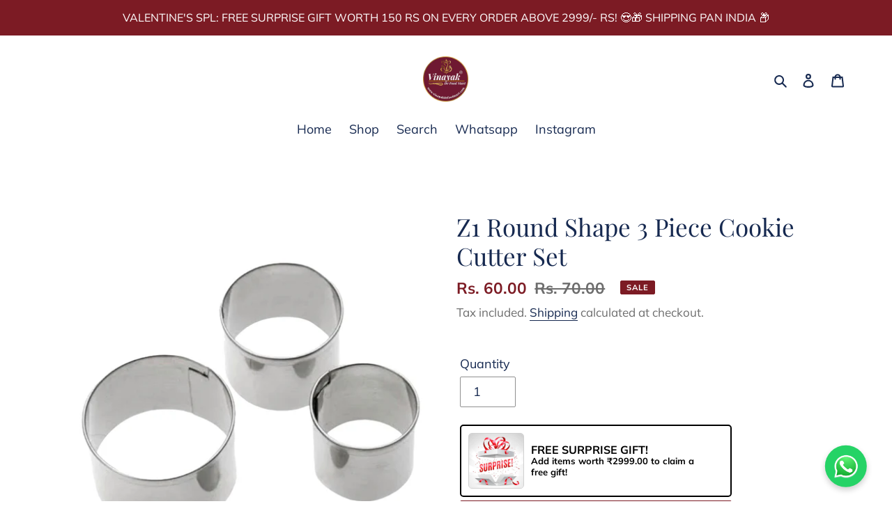

--- FILE ---
content_type: text/html; charset=utf-8
request_url: https://vinayakdefoodmart.com/products/round-cookie-cutter-3-in-1
body_size: 31402
content:
<!doctype html>
<html class="no-js" lang="en">
<head>
  <meta charset="utf-8">
  <meta http-equiv="X-UA-Compatible" content="IE=edge,chrome=1">
  <meta name="viewport" content="width=device-width,initial-scale=1">
  <meta name="theme-color" content="#7c1b24">

  <link rel="preconnect" href="https://cdn.shopify.com" crossorigin>
  <link rel="preconnect" href="https://fonts.shopifycdn.com" crossorigin>
  <link rel="preconnect" href="https://monorail-edge.shopifysvc.com"><link rel="preload" href="//vinayakdefoodmart.com/cdn/shop/t/23/assets/theme.css?v=136619971045174987231632753286" as="style">
  <link rel="preload" as="font" href="//vinayakdefoodmart.com/cdn/fonts/playfair_display/playfairdisplay_n4.9980f3e16959dc89137cc1369bfc3ae98af1deb9.woff2" type="font/woff2" crossorigin>
  <link rel="preload" as="font" href="//vinayakdefoodmart.com/cdn/fonts/muli/muli_n4.e949947cfff05efcc994b2e2db40359a04fa9a92.woff2" type="font/woff2" crossorigin>
  <link rel="preload" as="font" href="//vinayakdefoodmart.com/cdn/fonts/muli/muli_n7.c8c44d0404947d89610714223e630c4cbe005587.woff2" type="font/woff2" crossorigin>
  <link rel="preload" href="//vinayakdefoodmart.com/cdn/shop/t/23/assets/theme.js?v=16203573537316399521632753286" as="script">
  <link rel="preload" href="//vinayakdefoodmart.com/cdn/shop/t/23/assets/lazysizes.js?v=63098554868324070131632753285" as="script"><link rel="canonical" href="https://vinayakdefoodmart.com/products/round-cookie-cutter-3-in-1"><link rel="shortcut icon" href="//vinayakdefoodmart.com/cdn/shop/files/www.vinayakdefoodmart.com_13_-modified_32x32.png?v=1632329907" type="image/png"><title>Z1 Round Shape 3 Piece Cookie Cutter Set
&ndash; Vinayak De Food Mart</title><meta name="description" content=" Description: Design: Round Type: Cookie Cutter  No. Of Pieces: 3 Piece Set P.S: Size might vary a little as per availability  Purpose: For cutting Cookies, Fudge, Fondant etc Approx Size: 1. Large: 2.5 inches or 6 cm 2. Medium: 1.75 inches or 4.5 cm 3. Small: 1.25 inches or 3.5 cm"><!-- /snippets/social-meta-tags.liquid -->


<meta property="og:site_name" content="Vinayak De Food Mart">
<meta property="og:url" content="https://vinayakdefoodmart.com/products/round-cookie-cutter-3-in-1">
<meta property="og:title" content="Z1 Round Shape 3 Piece Cookie Cutter Set">
<meta property="og:type" content="product">
<meta property="og:description" content=" Description: Design: Round Type: Cookie Cutter  No. Of Pieces: 3 Piece Set P.S: Size might vary a little as per availability  Purpose: For cutting Cookies, Fudge, Fondant etc Approx Size: 1. Large: 2.5 inches or 6 cm 2. Medium: 1.75 inches or 4.5 cm 3. Small: 1.25 inches or 3.5 cm"><meta property="og:image" content="http://vinayakdefoodmart.com/cdn/shop/files/Round_Shape_3_Piece_Cookie_Cutter_Set.jpg?v=1750786704">
  <meta property="og:image:secure_url" content="https://vinayakdefoodmart.com/cdn/shop/files/Round_Shape_3_Piece_Cookie_Cutter_Set.jpg?v=1750786704">
  <meta property="og:image:width" content="1080">
  <meta property="og:image:height" content="1080">
  <meta property="og:price:amount" content="60.00">
  <meta property="og:price:currency" content="INR">



<meta name="twitter:card" content="summary_large_image">
<meta name="twitter:title" content="Z1 Round Shape 3 Piece Cookie Cutter Set">
<meta name="twitter:description" content=" Description: Design: Round Type: Cookie Cutter  No. Of Pieces: 3 Piece Set P.S: Size might vary a little as per availability  Purpose: For cutting Cookies, Fudge, Fondant etc Approx Size: 1. Large: 2.5 inches or 6 cm 2. Medium: 1.75 inches or 4.5 cm 3. Small: 1.25 inches or 3.5 cm">

  
<style data-shopify>
:root {
    --color-text: #162950;
    --color-text-rgb: 22, 41, 80;
    --color-body-text: #6d6d6d;
    --color-sale-text: #7c1b24;
    --color-small-button-text-border: #162950;
    --color-text-field: #ffffff;
    --color-text-field-text: #162950;
    --color-text-field-text-rgb: 22, 41, 80;

    --color-btn-primary: #7c1b24;
    --color-btn-primary-darker: #521218;
    --color-btn-primary-text: #ffffff;

    --color-blankstate: rgba(109, 109, 109, 0.35);
    --color-blankstate-border: rgba(109, 109, 109, 0.2);
    --color-blankstate-background: rgba(109, 109, 109, 0.1);

    --color-text-focus:#27488c;
    --color-overlay-text-focus:#cbcbcb;
    --color-btn-primary-focus:#bb2936;
    --color-btn-social-focus:#e6e6e6;
    --color-small-button-text-border-focus:#27488c;
    --predictive-search-focus:#f2f2f2;

    --color-body: #ffffff;
    --color-bg: #ffffff;
    --color-bg-rgb: 255, 255, 255;
    --color-bg-alt: rgba(109, 109, 109, 0.05);
    --color-bg-currency-selector: rgba(109, 109, 109, 0.2);

    --color-overlay-title-text: #e4e4e4;
    --color-image-overlay: #3d3d3d;
    --color-image-overlay-rgb: 61, 61, 61;--opacity-image-overlay: 0.45;--hover-overlay-opacity: 0.85;

    --color-border: #ffffff;
    --color-border-form: #909090;
    --color-border-form-darker: #767676;

    --svg-select-icon: url(//vinayakdefoodmart.com/cdn/shop/t/23/assets/ico-select.svg?v=48803375421089217581632753303);
    --slick-img-url: url(//vinayakdefoodmart.com/cdn/shop/t/23/assets/ajax-loader.gif?v=41356863302472015721632753283);

    --font-weight-body--bold: 700;
    --font-weight-body--bolder: 700;

    --font-stack-header: "Playfair Display", serif;
    --font-style-header: normal;
    --font-weight-header: 400;

    --font-stack-body: Muli, sans-serif;
    --font-style-body: normal;
    --font-weight-body: 400;

    --font-size-header: 26;

    --font-size-base: 18;

    --font-h1-desktop: 35;
    --font-h1-mobile: 32;
    --font-h2-desktop: 20;
    --font-h2-mobile: 18;
    --font-h3-mobile: 20;
    --font-h4-desktop: 17;
    --font-h4-mobile: 15;
    --font-h5-desktop: 15;
    --font-h5-mobile: 13;
    --font-h6-desktop: 14;
    --font-h6-mobile: 12;

    --font-mega-title-large-desktop: 65;

    --font-rich-text-large: 20;
    --font-rich-text-small: 15;

    
--color-video-bg: #f2f2f2;

    
    --global-color-image-loader-primary: rgba(22, 41, 80, 0.06);
    --global-color-image-loader-secondary: rgba(22, 41, 80, 0.12);
  }
</style>


  <style>*,::after,::before{box-sizing:border-box}body{margin:0}body,html{background-color:var(--color-body)}body,button{font-size:calc(var(--font-size-base) * 1px);font-family:var(--font-stack-body);font-style:var(--font-style-body);font-weight:var(--font-weight-body);color:var(--color-text);line-height:1.5}body,button{-webkit-font-smoothing:antialiased;-webkit-text-size-adjust:100%}.border-bottom{border-bottom:1px solid var(--color-border)}.btn--link{background-color:transparent;border:0;margin:0;color:var(--color-text);text-align:left}.text-right{text-align:right}.icon{display:inline-block;width:20px;height:20px;vertical-align:middle;fill:currentColor}.icon__fallback-text,.visually-hidden{position:absolute!important;overflow:hidden;clip:rect(0 0 0 0);height:1px;width:1px;margin:-1px;padding:0;border:0}svg.icon:not(.icon--full-color) circle,svg.icon:not(.icon--full-color) ellipse,svg.icon:not(.icon--full-color) g,svg.icon:not(.icon--full-color) line,svg.icon:not(.icon--full-color) path,svg.icon:not(.icon--full-color) polygon,svg.icon:not(.icon--full-color) polyline,svg.icon:not(.icon--full-color) rect,symbol.icon:not(.icon--full-color) circle,symbol.icon:not(.icon--full-color) ellipse,symbol.icon:not(.icon--full-color) g,symbol.icon:not(.icon--full-color) line,symbol.icon:not(.icon--full-color) path,symbol.icon:not(.icon--full-color) polygon,symbol.icon:not(.icon--full-color) polyline,symbol.icon:not(.icon--full-color) rect{fill:inherit;stroke:inherit}li{list-style:none}.list--inline{padding:0;margin:0}.list--inline>li{display:inline-block;margin-bottom:0;vertical-align:middle}a{color:var(--color-text);text-decoration:none}.h1,.h2,h1,h2{margin:0 0 17.5px;font-family:var(--font-stack-header);font-style:var(--font-style-header);font-weight:var(--font-weight-header);line-height:1.2;overflow-wrap:break-word;word-wrap:break-word}.h1 a,.h2 a,h1 a,h2 a{color:inherit;text-decoration:none;font-weight:inherit}.h1,h1{font-size:calc(((var(--font-h1-desktop))/ (var(--font-size-base))) * 1em);text-transform:none;letter-spacing:0}@media only screen and (max-width:749px){.h1,h1{font-size:calc(((var(--font-h1-mobile))/ (var(--font-size-base))) * 1em)}}.h2,h2{font-size:calc(((var(--font-h2-desktop))/ (var(--font-size-base))) * 1em);text-transform:uppercase;letter-spacing:.1em}@media only screen and (max-width:749px){.h2,h2{font-size:calc(((var(--font-h2-mobile))/ (var(--font-size-base))) * 1em)}}p{color:var(--color-body-text);margin:0 0 19.44444px}@media only screen and (max-width:749px){p{font-size:calc(((var(--font-size-base) - 1)/ (var(--font-size-base))) * 1em)}}p:last-child{margin-bottom:0}@media only screen and (max-width:749px){.small--hide{display:none!important}}.grid{list-style:none;margin:0;padding:0;margin-left:-30px}.grid::after{content:'';display:table;clear:both}@media only screen and (max-width:749px){.grid{margin-left:-22px}}.grid::after{content:'';display:table;clear:both}.grid--no-gutters{margin-left:0}.grid--no-gutters .grid__item{padding-left:0}.grid--table{display:table;table-layout:fixed;width:100%}.grid--table>.grid__item{float:none;display:table-cell;vertical-align:middle}.grid__item{float:left;padding-left:30px;width:100%}@media only screen and (max-width:749px){.grid__item{padding-left:22px}}.grid__item[class*="--push"]{position:relative}@media only screen and (min-width:750px){.medium-up--one-quarter{width:25%}.medium-up--push-one-third{width:33.33%}.medium-up--one-half{width:50%}.medium-up--push-one-third{left:33.33%;position:relative}}.site-header{position:relative;background-color:var(--color-body)}@media only screen and (max-width:749px){.site-header{border-bottom:1px solid var(--color-border)}}@media only screen and (min-width:750px){.site-header{padding:0 55px}.site-header.logo--center{padding-top:30px}}.site-header__logo{margin:15px 0}.logo-align--center .site-header__logo{text-align:center;margin:0 auto}@media only screen and (max-width:749px){.logo-align--center .site-header__logo{text-align:left;margin:15px 0}}@media only screen and (max-width:749px){.site-header__logo{padding-left:22px;text-align:left}.site-header__logo img{margin:0}}.site-header__logo-link{display:inline-block;word-break:break-word}@media only screen and (min-width:750px){.logo-align--center .site-header__logo-link{margin:0 auto}}.site-header__logo-image{display:block}@media only screen and (min-width:750px){.site-header__logo-image{margin:0 auto}}.site-header__logo-image img{width:100%}.site-header__logo-image--centered img{margin:0 auto}.site-header__logo img{display:block}.site-header__icons{position:relative;white-space:nowrap}@media only screen and (max-width:749px){.site-header__icons{width:auto;padding-right:13px}.site-header__icons .btn--link,.site-header__icons .site-header__cart{font-size:calc(((var(--font-size-base))/ (var(--font-size-base))) * 1em)}}.site-header__icons-wrapper{position:relative;display:-webkit-flex;display:-ms-flexbox;display:flex;width:100%;-ms-flex-align:center;-webkit-align-items:center;-moz-align-items:center;-ms-align-items:center;-o-align-items:center;align-items:center;-webkit-justify-content:flex-end;-ms-justify-content:flex-end;justify-content:flex-end}.site-header__account,.site-header__cart,.site-header__search{position:relative}.site-header__search.site-header__icon{display:none}@media only screen and (min-width:1400px){.site-header__search.site-header__icon{display:block}}.site-header__search-toggle{display:block}@media only screen and (min-width:750px){.site-header__account,.site-header__cart{padding:10px 11px}}.site-header__cart-title,.site-header__search-title{position:absolute!important;overflow:hidden;clip:rect(0 0 0 0);height:1px;width:1px;margin:-1px;padding:0;border:0;display:block;vertical-align:middle}.site-header__cart-title{margin-right:3px}.site-header__cart-count{display:flex;align-items:center;justify-content:center;position:absolute;right:.4rem;top:.2rem;font-weight:700;background-color:var(--color-btn-primary);color:var(--color-btn-primary-text);border-radius:50%;min-width:1em;height:1em}.site-header__cart-count span{font-family:HelveticaNeue,"Helvetica Neue",Helvetica,Arial,sans-serif;font-size:calc(11em / 16);line-height:1}@media only screen and (max-width:749px){.site-header__cart-count{top:calc(7em / 16);right:0;border-radius:50%;min-width:calc(19em / 16);height:calc(19em / 16)}}@media only screen and (max-width:749px){.site-header__cart-count span{padding:.25em calc(6em / 16);font-size:12px}}.site-header__menu{display:none}@media only screen and (max-width:749px){.site-header__icon{display:inline-block;vertical-align:middle;padding:10px 11px;margin:0}}@media only screen and (min-width:750px){.site-header__icon .icon-search{margin-right:3px}}.announcement-bar{z-index:10;position:relative;text-align:center;border-bottom:1px solid transparent;padding:2px}.announcement-bar__link{display:block}.announcement-bar__message{display:block;padding:11px 22px;font-size:calc(((16)/ (var(--font-size-base))) * 1em);font-weight:var(--font-weight-header)}@media only screen and (min-width:750px){.announcement-bar__message{padding-left:55px;padding-right:55px}}.site-nav{position:relative;padding:0;text-align:center;margin:25px 0}.site-nav a{padding:3px 10px}.site-nav__link{display:block;white-space:nowrap}.site-nav--centered .site-nav__link{padding-top:0}.site-nav__link .icon-chevron-down{width:calc(8em / 16);height:calc(8em / 16);margin-left:.5rem}.site-nav__label{border-bottom:1px solid transparent}.site-nav__link--active .site-nav__label{border-bottom-color:var(--color-text)}.site-nav__link--button{border:none;background-color:transparent;padding:3px 10px}.site-header__mobile-nav{z-index:11;position:relative;background-color:var(--color-body)}@media only screen and (max-width:749px){.site-header__mobile-nav{display:-webkit-flex;display:-ms-flexbox;display:flex;width:100%;-ms-flex-align:center;-webkit-align-items:center;-moz-align-items:center;-ms-align-items:center;-o-align-items:center;align-items:center}}.mobile-nav--open .icon-close{display:none}.main-content{opacity:0}.main-content .shopify-section{display:none}.main-content .shopify-section:first-child{display:inherit}.critical-hidden{display:none}</style>

  <script>
    window.performance.mark('debut:theme_stylesheet_loaded.start');

    function onLoadStylesheet() {
      performance.mark('debut:theme_stylesheet_loaded.end');
      performance.measure('debut:theme_stylesheet_loaded', 'debut:theme_stylesheet_loaded.start', 'debut:theme_stylesheet_loaded.end');

      var url = "//vinayakdefoodmart.com/cdn/shop/t/23/assets/theme.css?v=136619971045174987231632753286";
      var link = document.querySelector('link[href="' + url + '"]');
      link.loaded = true;
      link.dispatchEvent(new Event('load'));
    }
  </script>

  <link rel="stylesheet" href="//vinayakdefoodmart.com/cdn/shop/t/23/assets/theme.css?v=136619971045174987231632753286" type="text/css" media="print" onload="this.media='all';onLoadStylesheet()">

  <style>
    @font-face {
  font-family: "Playfair Display";
  font-weight: 400;
  font-style: normal;
  font-display: swap;
  src: url("//vinayakdefoodmart.com/cdn/fonts/playfair_display/playfairdisplay_n4.9980f3e16959dc89137cc1369bfc3ae98af1deb9.woff2") format("woff2"),
       url("//vinayakdefoodmart.com/cdn/fonts/playfair_display/playfairdisplay_n4.c562b7c8e5637886a811d2a017f9e023166064ee.woff") format("woff");
}

    @font-face {
  font-family: Muli;
  font-weight: 400;
  font-style: normal;
  font-display: swap;
  src: url("//vinayakdefoodmart.com/cdn/fonts/muli/muli_n4.e949947cfff05efcc994b2e2db40359a04fa9a92.woff2") format("woff2"),
       url("//vinayakdefoodmart.com/cdn/fonts/muli/muli_n4.35355e4a0c27c9bc94d9af3f9bcb586d8229277a.woff") format("woff");
}

    @font-face {
  font-family: Muli;
  font-weight: 700;
  font-style: normal;
  font-display: swap;
  src: url("//vinayakdefoodmart.com/cdn/fonts/muli/muli_n7.c8c44d0404947d89610714223e630c4cbe005587.woff2") format("woff2"),
       url("//vinayakdefoodmart.com/cdn/fonts/muli/muli_n7.4cbcffea6175d46b4d67e9408244a5b38c2ac568.woff") format("woff");
}

    @font-face {
  font-family: Muli;
  font-weight: 700;
  font-style: normal;
  font-display: swap;
  src: url("//vinayakdefoodmart.com/cdn/fonts/muli/muli_n7.c8c44d0404947d89610714223e630c4cbe005587.woff2") format("woff2"),
       url("//vinayakdefoodmart.com/cdn/fonts/muli/muli_n7.4cbcffea6175d46b4d67e9408244a5b38c2ac568.woff") format("woff");
}

    @font-face {
  font-family: Muli;
  font-weight: 400;
  font-style: italic;
  font-display: swap;
  src: url("//vinayakdefoodmart.com/cdn/fonts/muli/muli_i4.c0a1ea800bab5884ab82e4eb25a6bd25121bd08c.woff2") format("woff2"),
       url("//vinayakdefoodmart.com/cdn/fonts/muli/muli_i4.a6c39b1b31d876de7f99b3646461aa87120de6ed.woff") format("woff");
}

    @font-face {
  font-family: Muli;
  font-weight: 700;
  font-style: italic;
  font-display: swap;
  src: url("//vinayakdefoodmart.com/cdn/fonts/muli/muli_i7.34eedbf231efa20bd065d55f6f71485730632c7b.woff2") format("woff2"),
       url("//vinayakdefoodmart.com/cdn/fonts/muli/muli_i7.2b4df846821493e68344d0b0212997d071bf38b7.woff") format("woff");
}

  </style>

  <script>const moneyFormat = "Rs. {{amount}}"
var theme = {
      breakpoints: {
        medium: 750,
        large: 990,
        widescreen: 1400
      },
      strings: {
        addToCart: "Add to cart",
        soldOut: "Sold out",
        unavailable: "Unavailable",
        regularPrice: "Regular price",
        salePrice: "Sale price",
        sale: "Sale",
        fromLowestPrice: "from [price]",
        vendor: "Vendor",
        showMore: "Show More",
        showLess: "Show Less",
        searchFor: "Search for",
        addressError: "Error looking up that address",
        addressNoResults: "No results for that address",
        addressQueryLimit: "You have exceeded the Google API usage limit. Consider upgrading to a \u003ca href=\"https:\/\/developers.google.com\/maps\/premium\/usage-limits\"\u003ePremium Plan\u003c\/a\u003e.",
        authError: "There was a problem authenticating your Google Maps account.",
        newWindow: "Opens in a new window.",
        external: "Opens external website.",
        newWindowExternal: "Opens external website in a new window.",
        removeLabel: "Remove [product]",
        update: "Update",
        quantity: "Quantity",
        discountedTotal: "Discounted total",
        regularTotal: "Regular total",
        priceColumn: "See Price column for discount details.",
        quantityMinimumMessage: "Quantity must be 1 or more",
        cartError: "There was an error while updating your cart. Please try again.",
        removedItemMessage: "Removed \u003cspan class=\"cart__removed-product-details\"\u003e([quantity]) [link]\u003c\/span\u003e from your cart.",
        unitPrice: "Unit price",
        unitPriceSeparator: "per",
        oneCartCount: "1 item",
        otherCartCount: "[count] items",
        quantityLabel: "Quantity: [count]",
        products: "Products",
        loading: "Loading",
        number_of_results: "[result_number] of [results_count]",
        number_of_results_found: "[results_count] results found",
        one_result_found: "1 result found"
      },
      moneyFormat: moneyFormat,
      moneyFormatWithCurrency: "Rs. {{amount}}",
      settings: {
        predictiveSearchEnabled: false,
        predictiveSearchShowPrice: true,
        predictiveSearchShowVendor: false
      },
      stylesheet: "//vinayakdefoodmart.com/cdn/shop/t/23/assets/theme.css?v=136619971045174987231632753286"
    };document.documentElement.className = document.documentElement.className.replace('no-js', 'js');
  </script><script src="//vinayakdefoodmart.com/cdn/shop/t/23/assets/theme.js?v=16203573537316399521632753286" defer="defer"></script>
  <script src="//vinayakdefoodmart.com/cdn/shop/t/23/assets/lazysizes.js?v=63098554868324070131632753285" async="async"></script>

  <script type="text/javascript">
    if (window.MSInputMethodContext && document.documentMode) {
      var scripts = document.getElementsByTagName('script')[0];
      var polyfill = document.createElement("script");
      polyfill.defer = true;
      polyfill.src = "//vinayakdefoodmart.com/cdn/shop/t/23/assets/ie11CustomProperties.min.js?v=146208399201472936201632753285";

      scripts.parentNode.insertBefore(polyfill, scripts);
    }
  </script>

  <script>window.performance && window.performance.mark && window.performance.mark('shopify.content_for_header.start');</script><meta name="facebook-domain-verification" content="kjm66seuzpj8r2v8j299gun9ao7vn9">
<meta name="facebook-domain-verification" content="bs8qgjmlipl5u610ubgrq4dy34j05d">
<meta name="google-site-verification" content="Pt95oiBd3_k7ByoZX65zl58jBes2vjQ30npu3_KH8GM">
<meta id="shopify-digital-wallet" name="shopify-digital-wallet" content="/59777941683/digital_wallets/dialog">
<link rel="alternate" type="application/json+oembed" href="https://vinayakdefoodmart.com/products/round-cookie-cutter-3-in-1.oembed">
<script async="async" src="/checkouts/internal/preloads.js?locale=en-IN"></script>
<script id="shopify-features" type="application/json">{"accessToken":"95a2a9599583ee2cb54c4d9c5ea1f9ff","betas":["rich-media-storefront-analytics"],"domain":"vinayakdefoodmart.com","predictiveSearch":true,"shopId":59777941683,"locale":"en"}</script>
<script>var Shopify = Shopify || {};
Shopify.shop = "vinayak-de-food-mart.myshopify.com";
Shopify.locale = "en";
Shopify.currency = {"active":"INR","rate":"1.0"};
Shopify.country = "IN";
Shopify.theme = {"name":"Debut","id":127668846771,"schema_name":"Debut","schema_version":"17.14.0","theme_store_id":796,"role":"main"};
Shopify.theme.handle = "null";
Shopify.theme.style = {"id":null,"handle":null};
Shopify.cdnHost = "vinayakdefoodmart.com/cdn";
Shopify.routes = Shopify.routes || {};
Shopify.routes.root = "/";</script>
<script type="module">!function(o){(o.Shopify=o.Shopify||{}).modules=!0}(window);</script>
<script>!function(o){function n(){var o=[];function n(){o.push(Array.prototype.slice.apply(arguments))}return n.q=o,n}var t=o.Shopify=o.Shopify||{};t.loadFeatures=n(),t.autoloadFeatures=n()}(window);</script>
<script id="shop-js-analytics" type="application/json">{"pageType":"product"}</script>
<script defer="defer" async type="module" src="//vinayakdefoodmart.com/cdn/shopifycloud/shop-js/modules/v2/client.init-shop-cart-sync_BT-GjEfc.en.esm.js"></script>
<script defer="defer" async type="module" src="//vinayakdefoodmart.com/cdn/shopifycloud/shop-js/modules/v2/chunk.common_D58fp_Oc.esm.js"></script>
<script defer="defer" async type="module" src="//vinayakdefoodmart.com/cdn/shopifycloud/shop-js/modules/v2/chunk.modal_xMitdFEc.esm.js"></script>
<script type="module">
  await import("//vinayakdefoodmart.com/cdn/shopifycloud/shop-js/modules/v2/client.init-shop-cart-sync_BT-GjEfc.en.esm.js");
await import("//vinayakdefoodmart.com/cdn/shopifycloud/shop-js/modules/v2/chunk.common_D58fp_Oc.esm.js");
await import("//vinayakdefoodmart.com/cdn/shopifycloud/shop-js/modules/v2/chunk.modal_xMitdFEc.esm.js");

  window.Shopify.SignInWithShop?.initShopCartSync?.({"fedCMEnabled":true,"windoidEnabled":true});

</script>
<script>(function() {
  var isLoaded = false;
  function asyncLoad() {
    if (isLoaded) return;
    isLoaded = true;
    var urls = ["https:\/\/cdn.nfcube.com\/instafeed-36b5a0a2dbaf745293f2f5c27285d44e.js?shop=vinayak-de-food-mart.myshopify.com"];
    for (var i = 0; i < urls.length; i++) {
      var s = document.createElement('script');
      s.type = 'text/javascript';
      s.async = true;
      s.src = urls[i];
      var x = document.getElementsByTagName('script')[0];
      x.parentNode.insertBefore(s, x);
    }
  };
  if(window.attachEvent) {
    window.attachEvent('onload', asyncLoad);
  } else {
    window.addEventListener('load', asyncLoad, false);
  }
})();</script>
<script id="__st">var __st={"a":59777941683,"offset":19800,"reqid":"a3f6b7cd-ac01-4df9-811e-1b80c8baf2a3-1769274234","pageurl":"vinayakdefoodmart.com\/products\/round-cookie-cutter-3-in-1","u":"670af7f8ba87","p":"product","rtyp":"product","rid":6901692334259};</script>
<script>window.ShopifyPaypalV4VisibilityTracking = true;</script>
<script id="captcha-bootstrap">!function(){'use strict';const t='contact',e='account',n='new_comment',o=[[t,t],['blogs',n],['comments',n],[t,'customer']],c=[[e,'customer_login'],[e,'guest_login'],[e,'recover_customer_password'],[e,'create_customer']],r=t=>t.map((([t,e])=>`form[action*='/${t}']:not([data-nocaptcha='true']) input[name='form_type'][value='${e}']`)).join(','),a=t=>()=>t?[...document.querySelectorAll(t)].map((t=>t.form)):[];function s(){const t=[...o],e=r(t);return a(e)}const i='password',u='form_key',d=['recaptcha-v3-token','g-recaptcha-response','h-captcha-response',i],f=()=>{try{return window.sessionStorage}catch{return}},m='__shopify_v',_=t=>t.elements[u];function p(t,e,n=!1){try{const o=window.sessionStorage,c=JSON.parse(o.getItem(e)),{data:r}=function(t){const{data:e,action:n}=t;return t[m]||n?{data:e,action:n}:{data:t,action:n}}(c);for(const[e,n]of Object.entries(r))t.elements[e]&&(t.elements[e].value=n);n&&o.removeItem(e)}catch(o){console.error('form repopulation failed',{error:o})}}const l='form_type',E='cptcha';function T(t){t.dataset[E]=!0}const w=window,h=w.document,L='Shopify',v='ce_forms',y='captcha';let A=!1;((t,e)=>{const n=(g='f06e6c50-85a8-45c8-87d0-21a2b65856fe',I='https://cdn.shopify.com/shopifycloud/storefront-forms-hcaptcha/ce_storefront_forms_captcha_hcaptcha.v1.5.2.iife.js',D={infoText:'Protected by hCaptcha',privacyText:'Privacy',termsText:'Terms'},(t,e,n)=>{const o=w[L][v],c=o.bindForm;if(c)return c(t,g,e,D).then(n);var r;o.q.push([[t,g,e,D],n]),r=I,A||(h.body.append(Object.assign(h.createElement('script'),{id:'captcha-provider',async:!0,src:r})),A=!0)});var g,I,D;w[L]=w[L]||{},w[L][v]=w[L][v]||{},w[L][v].q=[],w[L][y]=w[L][y]||{},w[L][y].protect=function(t,e){n(t,void 0,e),T(t)},Object.freeze(w[L][y]),function(t,e,n,w,h,L){const[v,y,A,g]=function(t,e,n){const i=e?o:[],u=t?c:[],d=[...i,...u],f=r(d),m=r(i),_=r(d.filter((([t,e])=>n.includes(e))));return[a(f),a(m),a(_),s()]}(w,h,L),I=t=>{const e=t.target;return e instanceof HTMLFormElement?e:e&&e.form},D=t=>v().includes(t);t.addEventListener('submit',(t=>{const e=I(t);if(!e)return;const n=D(e)&&!e.dataset.hcaptchaBound&&!e.dataset.recaptchaBound,o=_(e),c=g().includes(e)&&(!o||!o.value);(n||c)&&t.preventDefault(),c&&!n&&(function(t){try{if(!f())return;!function(t){const e=f();if(!e)return;const n=_(t);if(!n)return;const o=n.value;o&&e.removeItem(o)}(t);const e=Array.from(Array(32),(()=>Math.random().toString(36)[2])).join('');!function(t,e){_(t)||t.append(Object.assign(document.createElement('input'),{type:'hidden',name:u})),t.elements[u].value=e}(t,e),function(t,e){const n=f();if(!n)return;const o=[...t.querySelectorAll(`input[type='${i}']`)].map((({name:t})=>t)),c=[...d,...o],r={};for(const[a,s]of new FormData(t).entries())c.includes(a)||(r[a]=s);n.setItem(e,JSON.stringify({[m]:1,action:t.action,data:r}))}(t,e)}catch(e){console.error('failed to persist form',e)}}(e),e.submit())}));const S=(t,e)=>{t&&!t.dataset[E]&&(n(t,e.some((e=>e===t))),T(t))};for(const o of['focusin','change'])t.addEventListener(o,(t=>{const e=I(t);D(e)&&S(e,y())}));const B=e.get('form_key'),M=e.get(l),P=B&&M;t.addEventListener('DOMContentLoaded',(()=>{const t=y();if(P)for(const e of t)e.elements[l].value===M&&p(e,B);[...new Set([...A(),...v().filter((t=>'true'===t.dataset.shopifyCaptcha))])].forEach((e=>S(e,t)))}))}(h,new URLSearchParams(w.location.search),n,t,e,['guest_login'])})(!1,!0)}();</script>
<script integrity="sha256-4kQ18oKyAcykRKYeNunJcIwy7WH5gtpwJnB7kiuLZ1E=" data-source-attribution="shopify.loadfeatures" defer="defer" src="//vinayakdefoodmart.com/cdn/shopifycloud/storefront/assets/storefront/load_feature-a0a9edcb.js" crossorigin="anonymous"></script>
<script data-source-attribution="shopify.dynamic_checkout.dynamic.init">var Shopify=Shopify||{};Shopify.PaymentButton=Shopify.PaymentButton||{isStorefrontPortableWallets:!0,init:function(){window.Shopify.PaymentButton.init=function(){};var t=document.createElement("script");t.src="https://vinayakdefoodmart.com/cdn/shopifycloud/portable-wallets/latest/portable-wallets.en.js",t.type="module",document.head.appendChild(t)}};
</script>
<script data-source-attribution="shopify.dynamic_checkout.buyer_consent">
  function portableWalletsHideBuyerConsent(e){var t=document.getElementById("shopify-buyer-consent"),n=document.getElementById("shopify-subscription-policy-button");t&&n&&(t.classList.add("hidden"),t.setAttribute("aria-hidden","true"),n.removeEventListener("click",e))}function portableWalletsShowBuyerConsent(e){var t=document.getElementById("shopify-buyer-consent"),n=document.getElementById("shopify-subscription-policy-button");t&&n&&(t.classList.remove("hidden"),t.removeAttribute("aria-hidden"),n.addEventListener("click",e))}window.Shopify?.PaymentButton&&(window.Shopify.PaymentButton.hideBuyerConsent=portableWalletsHideBuyerConsent,window.Shopify.PaymentButton.showBuyerConsent=portableWalletsShowBuyerConsent);
</script>
<script>
  function portableWalletsCleanup(e){e&&e.src&&console.error("Failed to load portable wallets script "+e.src);var t=document.querySelectorAll("shopify-accelerated-checkout .shopify-payment-button__skeleton, shopify-accelerated-checkout-cart .wallet-cart-button__skeleton"),e=document.getElementById("shopify-buyer-consent");for(let e=0;e<t.length;e++)t[e].remove();e&&e.remove()}function portableWalletsNotLoadedAsModule(e){e instanceof ErrorEvent&&"string"==typeof e.message&&e.message.includes("import.meta")&&"string"==typeof e.filename&&e.filename.includes("portable-wallets")&&(window.removeEventListener("error",portableWalletsNotLoadedAsModule),window.Shopify.PaymentButton.failedToLoad=e,"loading"===document.readyState?document.addEventListener("DOMContentLoaded",window.Shopify.PaymentButton.init):window.Shopify.PaymentButton.init())}window.addEventListener("error",portableWalletsNotLoadedAsModule);
</script>

<script type="module" src="https://vinayakdefoodmart.com/cdn/shopifycloud/portable-wallets/latest/portable-wallets.en.js" onError="portableWalletsCleanup(this)" crossorigin="anonymous"></script>
<script nomodule>
  document.addEventListener("DOMContentLoaded", portableWalletsCleanup);
</script>

<link id="shopify-accelerated-checkout-styles" rel="stylesheet" media="screen" href="https://vinayakdefoodmart.com/cdn/shopifycloud/portable-wallets/latest/accelerated-checkout-backwards-compat.css" crossorigin="anonymous">
<style id="shopify-accelerated-checkout-cart">
        #shopify-buyer-consent {
  margin-top: 1em;
  display: inline-block;
  width: 100%;
}

#shopify-buyer-consent.hidden {
  display: none;
}

#shopify-subscription-policy-button {
  background: none;
  border: none;
  padding: 0;
  text-decoration: underline;
  font-size: inherit;
  cursor: pointer;
}

#shopify-subscription-policy-button::before {
  box-shadow: none;
}

      </style>

<script>window.performance && window.performance.mark && window.performance.mark('shopify.content_for_header.end');</script>

<script id="etsMMNavigator">
    var ETS_MM_MONEY_FORMAT = "Rs. {{amount}}";
    var ETS_MM_LINK_LIST = [{id: "main-menu", title: "Main menu", items: ["/","/collections","/search","https://wa.me/message/PHYAS463ZU3PD1","https://instagram.com/vinayakdefoodmart?utm_medium=copy_link",]},{id: "footer", title: "Footer menu", items: ["/pages/contact-us","/policies/refund-policy","/policies/terms-of-service",]},{id: "sidebar-menu", title: "Sidebar Menu", items: []},{id: "customer-account-main-menu", title: "Customer account main menu", items: ["/","https://shopify.com/59777941683/account/orders?locale=en&region_country=IN",]},];
</script>
<script type="text/javascript">
    var ETS_MM_CART_ITEM_COUNT = 0;
</script>

<script src="//vinayakdefoodmart.com/cdn/shop/t/23/assets/ets_mm_config.js?v=59323733107879718921658588216" type="text/javascript"></script>

<!-- BEGIN app block: shopify://apps/instafeed/blocks/head-block/c447db20-095d-4a10-9725-b5977662c9d5 --><link rel="preconnect" href="https://cdn.nfcube.com/">
<link rel="preconnect" href="https://scontent.cdninstagram.com/">


  <script>
    document.addEventListener('DOMContentLoaded', function () {
      let instafeedScript = document.createElement('script');

      
        instafeedScript.src = 'https://cdn.nfcube.com/instafeed-36b5a0a2dbaf745293f2f5c27285d44e.js';
      

      document.body.appendChild(instafeedScript);
    });
  </script>





<!-- END app block --><!-- BEGIN app block: shopify://apps/omega-instafeed/blocks/app-embed-block/710f3bb4-c962-4be4-a6e2-1cee2ca38517 --><!-- END app block --><script src="https://cdn.shopify.com/extensions/04b3ce78-d13f-4468-a155-0222db3766d4/profy-banner-countdown-timer-115/assets/banner-script-min.js" type="text/javascript" defer="defer"></script>
<script src="https://cdn.shopify.com/extensions/019b2da9-ebf1-714e-a599-8e233b8e9def/whatflow-58/assets/whatsapp_chat_button.js" type="text/javascript" defer="defer"></script>
<link href="https://cdn.shopify.com/extensions/019b2da9-ebf1-714e-a599-8e233b8e9def/whatflow-58/assets/whatsapp_chat_button.css" rel="stylesheet" type="text/css" media="all">
<link href="https://monorail-edge.shopifysvc.com" rel="dns-prefetch">
<script>(function(){if ("sendBeacon" in navigator && "performance" in window) {try {var session_token_from_headers = performance.getEntriesByType('navigation')[0].serverTiming.find(x => x.name == '_s').description;} catch {var session_token_from_headers = undefined;}var session_cookie_matches = document.cookie.match(/_shopify_s=([^;]*)/);var session_token_from_cookie = session_cookie_matches && session_cookie_matches.length === 2 ? session_cookie_matches[1] : "";var session_token = session_token_from_headers || session_token_from_cookie || "";function handle_abandonment_event(e) {var entries = performance.getEntries().filter(function(entry) {return /monorail-edge.shopifysvc.com/.test(entry.name);});if (!window.abandonment_tracked && entries.length === 0) {window.abandonment_tracked = true;var currentMs = Date.now();var navigation_start = performance.timing.navigationStart;var payload = {shop_id: 59777941683,url: window.location.href,navigation_start,duration: currentMs - navigation_start,session_token,page_type: "product"};window.navigator.sendBeacon("https://monorail-edge.shopifysvc.com/v1/produce", JSON.stringify({schema_id: "online_store_buyer_site_abandonment/1.1",payload: payload,metadata: {event_created_at_ms: currentMs,event_sent_at_ms: currentMs}}));}}window.addEventListener('pagehide', handle_abandonment_event);}}());</script>
<script id="web-pixels-manager-setup">(function e(e,d,r,n,o){if(void 0===o&&(o={}),!Boolean(null===(a=null===(i=window.Shopify)||void 0===i?void 0:i.analytics)||void 0===a?void 0:a.replayQueue)){var i,a;window.Shopify=window.Shopify||{};var t=window.Shopify;t.analytics=t.analytics||{};var s=t.analytics;s.replayQueue=[],s.publish=function(e,d,r){return s.replayQueue.push([e,d,r]),!0};try{self.performance.mark("wpm:start")}catch(e){}var l=function(){var e={modern:/Edge?\/(1{2}[4-9]|1[2-9]\d|[2-9]\d{2}|\d{4,})\.\d+(\.\d+|)|Firefox\/(1{2}[4-9]|1[2-9]\d|[2-9]\d{2}|\d{4,})\.\d+(\.\d+|)|Chrom(ium|e)\/(9{2}|\d{3,})\.\d+(\.\d+|)|(Maci|X1{2}).+ Version\/(15\.\d+|(1[6-9]|[2-9]\d|\d{3,})\.\d+)([,.]\d+|)( \(\w+\)|)( Mobile\/\w+|) Safari\/|Chrome.+OPR\/(9{2}|\d{3,})\.\d+\.\d+|(CPU[ +]OS|iPhone[ +]OS|CPU[ +]iPhone|CPU IPhone OS|CPU iPad OS)[ +]+(15[._]\d+|(1[6-9]|[2-9]\d|\d{3,})[._]\d+)([._]\d+|)|Android:?[ /-](13[3-9]|1[4-9]\d|[2-9]\d{2}|\d{4,})(\.\d+|)(\.\d+|)|Android.+Firefox\/(13[5-9]|1[4-9]\d|[2-9]\d{2}|\d{4,})\.\d+(\.\d+|)|Android.+Chrom(ium|e)\/(13[3-9]|1[4-9]\d|[2-9]\d{2}|\d{4,})\.\d+(\.\d+|)|SamsungBrowser\/([2-9]\d|\d{3,})\.\d+/,legacy:/Edge?\/(1[6-9]|[2-9]\d|\d{3,})\.\d+(\.\d+|)|Firefox\/(5[4-9]|[6-9]\d|\d{3,})\.\d+(\.\d+|)|Chrom(ium|e)\/(5[1-9]|[6-9]\d|\d{3,})\.\d+(\.\d+|)([\d.]+$|.*Safari\/(?![\d.]+ Edge\/[\d.]+$))|(Maci|X1{2}).+ Version\/(10\.\d+|(1[1-9]|[2-9]\d|\d{3,})\.\d+)([,.]\d+|)( \(\w+\)|)( Mobile\/\w+|) Safari\/|Chrome.+OPR\/(3[89]|[4-9]\d|\d{3,})\.\d+\.\d+|(CPU[ +]OS|iPhone[ +]OS|CPU[ +]iPhone|CPU IPhone OS|CPU iPad OS)[ +]+(10[._]\d+|(1[1-9]|[2-9]\d|\d{3,})[._]\d+)([._]\d+|)|Android:?[ /-](13[3-9]|1[4-9]\d|[2-9]\d{2}|\d{4,})(\.\d+|)(\.\d+|)|Mobile Safari.+OPR\/([89]\d|\d{3,})\.\d+\.\d+|Android.+Firefox\/(13[5-9]|1[4-9]\d|[2-9]\d{2}|\d{4,})\.\d+(\.\d+|)|Android.+Chrom(ium|e)\/(13[3-9]|1[4-9]\d|[2-9]\d{2}|\d{4,})\.\d+(\.\d+|)|Android.+(UC? ?Browser|UCWEB|U3)[ /]?(15\.([5-9]|\d{2,})|(1[6-9]|[2-9]\d|\d{3,})\.\d+)\.\d+|SamsungBrowser\/(5\.\d+|([6-9]|\d{2,})\.\d+)|Android.+MQ{2}Browser\/(14(\.(9|\d{2,})|)|(1[5-9]|[2-9]\d|\d{3,})(\.\d+|))(\.\d+|)|K[Aa][Ii]OS\/(3\.\d+|([4-9]|\d{2,})\.\d+)(\.\d+|)/},d=e.modern,r=e.legacy,n=navigator.userAgent;return n.match(d)?"modern":n.match(r)?"legacy":"unknown"}(),u="modern"===l?"modern":"legacy",c=(null!=n?n:{modern:"",legacy:""})[u],f=function(e){return[e.baseUrl,"/wpm","/b",e.hashVersion,"modern"===e.buildTarget?"m":"l",".js"].join("")}({baseUrl:d,hashVersion:r,buildTarget:u}),m=function(e){var d=e.version,r=e.bundleTarget,n=e.surface,o=e.pageUrl,i=e.monorailEndpoint;return{emit:function(e){var a=e.status,t=e.errorMsg,s=(new Date).getTime(),l=JSON.stringify({metadata:{event_sent_at_ms:s},events:[{schema_id:"web_pixels_manager_load/3.1",payload:{version:d,bundle_target:r,page_url:o,status:a,surface:n,error_msg:t},metadata:{event_created_at_ms:s}}]});if(!i)return console&&console.warn&&console.warn("[Web Pixels Manager] No Monorail endpoint provided, skipping logging."),!1;try{return self.navigator.sendBeacon.bind(self.navigator)(i,l)}catch(e){}var u=new XMLHttpRequest;try{return u.open("POST",i,!0),u.setRequestHeader("Content-Type","text/plain"),u.send(l),!0}catch(e){return console&&console.warn&&console.warn("[Web Pixels Manager] Got an unhandled error while logging to Monorail."),!1}}}}({version:r,bundleTarget:l,surface:e.surface,pageUrl:self.location.href,monorailEndpoint:e.monorailEndpoint});try{o.browserTarget=l,function(e){var d=e.src,r=e.async,n=void 0===r||r,o=e.onload,i=e.onerror,a=e.sri,t=e.scriptDataAttributes,s=void 0===t?{}:t,l=document.createElement("script"),u=document.querySelector("head"),c=document.querySelector("body");if(l.async=n,l.src=d,a&&(l.integrity=a,l.crossOrigin="anonymous"),s)for(var f in s)if(Object.prototype.hasOwnProperty.call(s,f))try{l.dataset[f]=s[f]}catch(e){}if(o&&l.addEventListener("load",o),i&&l.addEventListener("error",i),u)u.appendChild(l);else{if(!c)throw new Error("Did not find a head or body element to append the script");c.appendChild(l)}}({src:f,async:!0,onload:function(){if(!function(){var e,d;return Boolean(null===(d=null===(e=window.Shopify)||void 0===e?void 0:e.analytics)||void 0===d?void 0:d.initialized)}()){var d=window.webPixelsManager.init(e)||void 0;if(d){var r=window.Shopify.analytics;r.replayQueue.forEach((function(e){var r=e[0],n=e[1],o=e[2];d.publishCustomEvent(r,n,o)})),r.replayQueue=[],r.publish=d.publishCustomEvent,r.visitor=d.visitor,r.initialized=!0}}},onerror:function(){return m.emit({status:"failed",errorMsg:"".concat(f," has failed to load")})},sri:function(e){var d=/^sha384-[A-Za-z0-9+/=]+$/;return"string"==typeof e&&d.test(e)}(c)?c:"",scriptDataAttributes:o}),m.emit({status:"loading"})}catch(e){m.emit({status:"failed",errorMsg:(null==e?void 0:e.message)||"Unknown error"})}}})({shopId: 59777941683,storefrontBaseUrl: "https://vinayakdefoodmart.com",extensionsBaseUrl: "https://extensions.shopifycdn.com/cdn/shopifycloud/web-pixels-manager",monorailEndpoint: "https://monorail-edge.shopifysvc.com/unstable/produce_batch",surface: "storefront-renderer",enabledBetaFlags: ["2dca8a86"],webPixelsConfigList: [{"id":"1595932894","configuration":"{\"shop\":\"vinayak-de-food-mart.myshopify.com\",\"endpoint\":\"https:\\\/\\\/analytics.flintverse.bsscommerce.com\"}","eventPayloadVersion":"v1","runtimeContext":"STRICT","scriptVersion":"95a131df77ea4c0f2e5de5f564b21832","type":"APP","apiClientId":258085584897,"privacyPurposes":["ANALYTICS","MARKETING","SALE_OF_DATA"],"dataSharingAdjustments":{"protectedCustomerApprovalScopes":[]}},{"id":"487850206","configuration":"{\"config\":\"{\\\"google_tag_ids\\\":[\\\"G-M4NSNR5B80\\\",\\\"AW-10786024167\\\",\\\"GT-K8F63RM\\\"],\\\"target_country\\\":\\\"IN\\\",\\\"gtag_events\\\":[{\\\"type\\\":\\\"begin_checkout\\\",\\\"action_label\\\":[\\\"G-M4NSNR5B80\\\",\\\"AW-10786024167\\\/E3S5CJ2C5L4ZEOfVlpco\\\"]},{\\\"type\\\":\\\"search\\\",\\\"action_label\\\":[\\\"G-M4NSNR5B80\\\",\\\"AW-10786024167\\\/n8wRCJeC5L4ZEOfVlpco\\\"]},{\\\"type\\\":\\\"view_item\\\",\\\"action_label\\\":[\\\"G-M4NSNR5B80\\\",\\\"AW-10786024167\\\/wl86CJSC5L4ZEOfVlpco\\\",\\\"MC-5GHJLGKKRS\\\"]},{\\\"type\\\":\\\"purchase\\\",\\\"action_label\\\":[\\\"G-M4NSNR5B80\\\",\\\"AW-10786024167\\\/hQbWCI6C5L4ZEOfVlpco\\\",\\\"MC-5GHJLGKKRS\\\"]},{\\\"type\\\":\\\"page_view\\\",\\\"action_label\\\":[\\\"G-M4NSNR5B80\\\",\\\"AW-10786024167\\\/eprTCJGC5L4ZEOfVlpco\\\",\\\"MC-5GHJLGKKRS\\\"]},{\\\"type\\\":\\\"add_payment_info\\\",\\\"action_label\\\":[\\\"G-M4NSNR5B80\\\",\\\"AW-10786024167\\\/WZ40CKCC5L4ZEOfVlpco\\\"]},{\\\"type\\\":\\\"add_to_cart\\\",\\\"action_label\\\":[\\\"G-M4NSNR5B80\\\",\\\"AW-10786024167\\\/M8cICJqC5L4ZEOfVlpco\\\"]}],\\\"enable_monitoring_mode\\\":false}\"}","eventPayloadVersion":"v1","runtimeContext":"OPEN","scriptVersion":"b2a88bafab3e21179ed38636efcd8a93","type":"APP","apiClientId":1780363,"privacyPurposes":[],"dataSharingAdjustments":{"protectedCustomerApprovalScopes":["read_customer_address","read_customer_email","read_customer_name","read_customer_personal_data","read_customer_phone"]}},{"id":"199393502","configuration":"{\"pixel_id\":\"357975209361033\",\"pixel_type\":\"facebook_pixel\"}","eventPayloadVersion":"v1","runtimeContext":"OPEN","scriptVersion":"ca16bc87fe92b6042fbaa3acc2fbdaa6","type":"APP","apiClientId":2329312,"privacyPurposes":["ANALYTICS","MARKETING","SALE_OF_DATA"],"dataSharingAdjustments":{"protectedCustomerApprovalScopes":["read_customer_address","read_customer_email","read_customer_name","read_customer_personal_data","read_customer_phone"]}},{"id":"shopify-app-pixel","configuration":"{}","eventPayloadVersion":"v1","runtimeContext":"STRICT","scriptVersion":"0450","apiClientId":"shopify-pixel","type":"APP","privacyPurposes":["ANALYTICS","MARKETING"]},{"id":"shopify-custom-pixel","eventPayloadVersion":"v1","runtimeContext":"LAX","scriptVersion":"0450","apiClientId":"shopify-pixel","type":"CUSTOM","privacyPurposes":["ANALYTICS","MARKETING"]}],isMerchantRequest: false,initData: {"shop":{"name":"Vinayak De Food Mart","paymentSettings":{"currencyCode":"INR"},"myshopifyDomain":"vinayak-de-food-mart.myshopify.com","countryCode":"IN","storefrontUrl":"https:\/\/vinayakdefoodmart.com"},"customer":null,"cart":null,"checkout":null,"productVariants":[{"price":{"amount":60.0,"currencyCode":"INR"},"product":{"title":"Z1 Round Shape 3 Piece Cookie Cutter Set","vendor":"Vinayak De Food Mart","id":"6901692334259","untranslatedTitle":"Z1 Round Shape 3 Piece Cookie Cutter Set","url":"\/products\/round-cookie-cutter-3-in-1","type":""},"id":"40568104812723","image":{"src":"\/\/vinayakdefoodmart.com\/cdn\/shop\/files\/Round_Shape_3_Piece_Cookie_Cutter_Set.jpg?v=1750786704"},"sku":"","title":"Default Title","untranslatedTitle":"Default Title"}],"purchasingCompany":null},},"https://vinayakdefoodmart.com/cdn","fcfee988w5aeb613cpc8e4bc33m6693e112",{"modern":"","legacy":""},{"shopId":"59777941683","storefrontBaseUrl":"https:\/\/vinayakdefoodmart.com","extensionBaseUrl":"https:\/\/extensions.shopifycdn.com\/cdn\/shopifycloud\/web-pixels-manager","surface":"storefront-renderer","enabledBetaFlags":"[\"2dca8a86\"]","isMerchantRequest":"false","hashVersion":"fcfee988w5aeb613cpc8e4bc33m6693e112","publish":"custom","events":"[[\"page_viewed\",{}],[\"product_viewed\",{\"productVariant\":{\"price\":{\"amount\":60.0,\"currencyCode\":\"INR\"},\"product\":{\"title\":\"Z1 Round Shape 3 Piece Cookie Cutter Set\",\"vendor\":\"Vinayak De Food Mart\",\"id\":\"6901692334259\",\"untranslatedTitle\":\"Z1 Round Shape 3 Piece Cookie Cutter Set\",\"url\":\"\/products\/round-cookie-cutter-3-in-1\",\"type\":\"\"},\"id\":\"40568104812723\",\"image\":{\"src\":\"\/\/vinayakdefoodmart.com\/cdn\/shop\/files\/Round_Shape_3_Piece_Cookie_Cutter_Set.jpg?v=1750786704\"},\"sku\":\"\",\"title\":\"Default Title\",\"untranslatedTitle\":\"Default Title\"}}]]"});</script><script>
  window.ShopifyAnalytics = window.ShopifyAnalytics || {};
  window.ShopifyAnalytics.meta = window.ShopifyAnalytics.meta || {};
  window.ShopifyAnalytics.meta.currency = 'INR';
  var meta = {"product":{"id":6901692334259,"gid":"gid:\/\/shopify\/Product\/6901692334259","vendor":"Vinayak De Food Mart","type":"","handle":"round-cookie-cutter-3-in-1","variants":[{"id":40568104812723,"price":6000,"name":"Z1 Round Shape 3 Piece Cookie Cutter Set","public_title":null,"sku":""}],"remote":false},"page":{"pageType":"product","resourceType":"product","resourceId":6901692334259,"requestId":"a3f6b7cd-ac01-4df9-811e-1b80c8baf2a3-1769274234"}};
  for (var attr in meta) {
    window.ShopifyAnalytics.meta[attr] = meta[attr];
  }
</script>
<script class="analytics">
  (function () {
    var customDocumentWrite = function(content) {
      var jquery = null;

      if (window.jQuery) {
        jquery = window.jQuery;
      } else if (window.Checkout && window.Checkout.$) {
        jquery = window.Checkout.$;
      }

      if (jquery) {
        jquery('body').append(content);
      }
    };

    var hasLoggedConversion = function(token) {
      if (token) {
        return document.cookie.indexOf('loggedConversion=' + token) !== -1;
      }
      return false;
    }

    var setCookieIfConversion = function(token) {
      if (token) {
        var twoMonthsFromNow = new Date(Date.now());
        twoMonthsFromNow.setMonth(twoMonthsFromNow.getMonth() + 2);

        document.cookie = 'loggedConversion=' + token + '; expires=' + twoMonthsFromNow;
      }
    }

    var trekkie = window.ShopifyAnalytics.lib = window.trekkie = window.trekkie || [];
    if (trekkie.integrations) {
      return;
    }
    trekkie.methods = [
      'identify',
      'page',
      'ready',
      'track',
      'trackForm',
      'trackLink'
    ];
    trekkie.factory = function(method) {
      return function() {
        var args = Array.prototype.slice.call(arguments);
        args.unshift(method);
        trekkie.push(args);
        return trekkie;
      };
    };
    for (var i = 0; i < trekkie.methods.length; i++) {
      var key = trekkie.methods[i];
      trekkie[key] = trekkie.factory(key);
    }
    trekkie.load = function(config) {
      trekkie.config = config || {};
      trekkie.config.initialDocumentCookie = document.cookie;
      var first = document.getElementsByTagName('script')[0];
      var script = document.createElement('script');
      script.type = 'text/javascript';
      script.onerror = function(e) {
        var scriptFallback = document.createElement('script');
        scriptFallback.type = 'text/javascript';
        scriptFallback.onerror = function(error) {
                var Monorail = {
      produce: function produce(monorailDomain, schemaId, payload) {
        var currentMs = new Date().getTime();
        var event = {
          schema_id: schemaId,
          payload: payload,
          metadata: {
            event_created_at_ms: currentMs,
            event_sent_at_ms: currentMs
          }
        };
        return Monorail.sendRequest("https://" + monorailDomain + "/v1/produce", JSON.stringify(event));
      },
      sendRequest: function sendRequest(endpointUrl, payload) {
        // Try the sendBeacon API
        if (window && window.navigator && typeof window.navigator.sendBeacon === 'function' && typeof window.Blob === 'function' && !Monorail.isIos12()) {
          var blobData = new window.Blob([payload], {
            type: 'text/plain'
          });

          if (window.navigator.sendBeacon(endpointUrl, blobData)) {
            return true;
          } // sendBeacon was not successful

        } // XHR beacon

        var xhr = new XMLHttpRequest();

        try {
          xhr.open('POST', endpointUrl);
          xhr.setRequestHeader('Content-Type', 'text/plain');
          xhr.send(payload);
        } catch (e) {
          console.log(e);
        }

        return false;
      },
      isIos12: function isIos12() {
        return window.navigator.userAgent.lastIndexOf('iPhone; CPU iPhone OS 12_') !== -1 || window.navigator.userAgent.lastIndexOf('iPad; CPU OS 12_') !== -1;
      }
    };
    Monorail.produce('monorail-edge.shopifysvc.com',
      'trekkie_storefront_load_errors/1.1',
      {shop_id: 59777941683,
      theme_id: 127668846771,
      app_name: "storefront",
      context_url: window.location.href,
      source_url: "//vinayakdefoodmart.com/cdn/s/trekkie.storefront.8d95595f799fbf7e1d32231b9a28fd43b70c67d3.min.js"});

        };
        scriptFallback.async = true;
        scriptFallback.src = '//vinayakdefoodmart.com/cdn/s/trekkie.storefront.8d95595f799fbf7e1d32231b9a28fd43b70c67d3.min.js';
        first.parentNode.insertBefore(scriptFallback, first);
      };
      script.async = true;
      script.src = '//vinayakdefoodmart.com/cdn/s/trekkie.storefront.8d95595f799fbf7e1d32231b9a28fd43b70c67d3.min.js';
      first.parentNode.insertBefore(script, first);
    };
    trekkie.load(
      {"Trekkie":{"appName":"storefront","development":false,"defaultAttributes":{"shopId":59777941683,"isMerchantRequest":null,"themeId":127668846771,"themeCityHash":"11088882449837681725","contentLanguage":"en","currency":"INR"},"isServerSideCookieWritingEnabled":true,"monorailRegion":"shop_domain","enabledBetaFlags":["65f19447"]},"Session Attribution":{},"S2S":{"facebookCapiEnabled":true,"source":"trekkie-storefront-renderer","apiClientId":580111}}
    );

    var loaded = false;
    trekkie.ready(function() {
      if (loaded) return;
      loaded = true;

      window.ShopifyAnalytics.lib = window.trekkie;

      var originalDocumentWrite = document.write;
      document.write = customDocumentWrite;
      try { window.ShopifyAnalytics.merchantGoogleAnalytics.call(this); } catch(error) {};
      document.write = originalDocumentWrite;

      window.ShopifyAnalytics.lib.page(null,{"pageType":"product","resourceType":"product","resourceId":6901692334259,"requestId":"a3f6b7cd-ac01-4df9-811e-1b80c8baf2a3-1769274234","shopifyEmitted":true});

      var match = window.location.pathname.match(/checkouts\/(.+)\/(thank_you|post_purchase)/)
      var token = match? match[1]: undefined;
      if (!hasLoggedConversion(token)) {
        setCookieIfConversion(token);
        window.ShopifyAnalytics.lib.track("Viewed Product",{"currency":"INR","variantId":40568104812723,"productId":6901692334259,"productGid":"gid:\/\/shopify\/Product\/6901692334259","name":"Z1 Round Shape 3 Piece Cookie Cutter Set","price":"60.00","sku":"","brand":"Vinayak De Food Mart","variant":null,"category":"","nonInteraction":true,"remote":false},undefined,undefined,{"shopifyEmitted":true});
      window.ShopifyAnalytics.lib.track("monorail:\/\/trekkie_storefront_viewed_product\/1.1",{"currency":"INR","variantId":40568104812723,"productId":6901692334259,"productGid":"gid:\/\/shopify\/Product\/6901692334259","name":"Z1 Round Shape 3 Piece Cookie Cutter Set","price":"60.00","sku":"","brand":"Vinayak De Food Mart","variant":null,"category":"","nonInteraction":true,"remote":false,"referer":"https:\/\/vinayakdefoodmart.com\/products\/round-cookie-cutter-3-in-1"});
      }
    });


        var eventsListenerScript = document.createElement('script');
        eventsListenerScript.async = true;
        eventsListenerScript.src = "//vinayakdefoodmart.com/cdn/shopifycloud/storefront/assets/shop_events_listener-3da45d37.js";
        document.getElementsByTagName('head')[0].appendChild(eventsListenerScript);

})();</script>
<script
  defer
  src="https://vinayakdefoodmart.com/cdn/shopifycloud/perf-kit/shopify-perf-kit-3.0.4.min.js"
  data-application="storefront-renderer"
  data-shop-id="59777941683"
  data-render-region="gcp-us-central1"
  data-page-type="product"
  data-theme-instance-id="127668846771"
  data-theme-name="Debut"
  data-theme-version="17.14.0"
  data-monorail-region="shop_domain"
  data-resource-timing-sampling-rate="10"
  data-shs="true"
  data-shs-beacon="true"
  data-shs-export-with-fetch="true"
  data-shs-logs-sample-rate="1"
  data-shs-beacon-endpoint="https://vinayakdefoodmart.com/api/collect"
></script>
</head>

<body class="template-product">

  <a class="in-page-link visually-hidden skip-link" href="#MainContent">Skip to content</a><style data-shopify>

  .cart-popup {
    box-shadow: 1px 1px 10px 2px rgba(255, 255, 255, 0.5);
  }</style><div class="cart-popup-wrapper cart-popup-wrapper--hidden critical-hidden" role="dialog" aria-modal="true" aria-labelledby="CartPopupHeading" data-cart-popup-wrapper>
  <div class="cart-popup" data-cart-popup tabindex="-1">
    <div class="cart-popup__header">
      <h2 id="CartPopupHeading" class="cart-popup__heading">Just added to your cart</h2>
      <button class="cart-popup__close" aria-label="Close" data-cart-popup-close><svg aria-hidden="true" focusable="false" role="presentation" class="icon icon-close" viewBox="0 0 40 40"><path d="M23.868 20.015L39.117 4.78c1.11-1.108 1.11-2.77 0-3.877-1.109-1.108-2.773-1.108-3.882 0L19.986 16.137 4.737.904C3.628-.204 1.965-.204.856.904c-1.11 1.108-1.11 2.77 0 3.877l15.249 15.234L.855 35.248c-1.108 1.108-1.108 2.77 0 3.877.555.554 1.248.831 1.942.831s1.386-.277 1.94-.83l15.25-15.234 15.248 15.233c.555.554 1.248.831 1.941.831s1.387-.277 1.941-.83c1.11-1.109 1.11-2.77 0-3.878L23.868 20.015z" class="layer"/></svg></button>
    </div>
    <div class="cart-popup-item">
      <div class="cart-popup-item__image-wrapper hide" data-cart-popup-image-wrapper data-image-loading-animation></div>
      <div class="cart-popup-item__description">
        <div>
          <h3 class="cart-popup-item__title" data-cart-popup-title></h3>
          <ul class="product-details" aria-label="Product details" data-cart-popup-product-details></ul>
        </div>
        <div class="cart-popup-item__quantity">
          <span class="visually-hidden" data-cart-popup-quantity-label></span>
          <span aria-hidden="true">Qty:</span>
          <span aria-hidden="true" data-cart-popup-quantity></span>
        </div>
      </div>
    </div>

    <a href="/cart" class="cart-popup__cta-link btn btn--secondary-accent">
      View cart (<span data-cart-popup-cart-quantity></span>)
    </a>

    <div class="cart-popup__dismiss">
      <button class="cart-popup__dismiss-button text-link text-link--accent" data-cart-popup-dismiss>
        Continue shopping
      </button>
    </div>
  </div>
</div>

<div id="shopify-section-header" class="shopify-section">
  <style>
    
      .site-header__logo-image {
        max-width: 65px;
      }
    

    
  </style>


<div id="SearchDrawer" class="search-bar drawer drawer--top critical-hidden" role="dialog" aria-modal="true" aria-label="Search" data-predictive-search-drawer>
  <div class="search-bar__interior">
    <div class="search-form__container" data-search-form-container>
      <form class="search-form search-bar__form" action="/search" method="get" role="search">
        <div class="search-form__input-wrapper">
          <input
            type="text"
            name="q"
            placeholder="Search"
            role="combobox"
            aria-autocomplete="list"
            aria-owns="predictive-search-results"
            aria-expanded="false"
            aria-label="Search"
            aria-haspopup="listbox"
            class="search-form__input search-bar__input"
            data-predictive-search-drawer-input
            data-base-url="/search"
          />
          <input type="hidden" name="options[prefix]" value="last" aria-hidden="true" />
          <div class="predictive-search-wrapper predictive-search-wrapper--drawer" data-predictive-search-mount="drawer"></div>
        </div>

        <button class="search-bar__submit search-form__submit"
          type="submit"
          data-search-form-submit>
          <svg aria-hidden="true" focusable="false" role="presentation" class="icon icon-search" viewBox="0 0 37 40"><path d="M35.6 36l-9.8-9.8c4.1-5.4 3.6-13.2-1.3-18.1-5.4-5.4-14.2-5.4-19.7 0-5.4 5.4-5.4 14.2 0 19.7 2.6 2.6 6.1 4.1 9.8 4.1 3 0 5.9-1 8.3-2.8l9.8 9.8c.4.4.9.6 1.4.6s1-.2 1.4-.6c.9-.9.9-2.1.1-2.9zm-20.9-8.2c-2.6 0-5.1-1-7-2.9-3.9-3.9-3.9-10.1 0-14C9.6 9 12.2 8 14.7 8s5.1 1 7 2.9c3.9 3.9 3.9 10.1 0 14-1.9 1.9-4.4 2.9-7 2.9z"/></svg>
          <span class="icon__fallback-text">Submit</span>
        </button>
      </form>

      <div class="search-bar__actions">
        <button type="button" class="btn--link search-bar__close js-drawer-close">
          <svg aria-hidden="true" focusable="false" role="presentation" class="icon icon-close" viewBox="0 0 40 40"><path d="M23.868 20.015L39.117 4.78c1.11-1.108 1.11-2.77 0-3.877-1.109-1.108-2.773-1.108-3.882 0L19.986 16.137 4.737.904C3.628-.204 1.965-.204.856.904c-1.11 1.108-1.11 2.77 0 3.877l15.249 15.234L.855 35.248c-1.108 1.108-1.108 2.77 0 3.877.555.554 1.248.831 1.942.831s1.386-.277 1.94-.83l15.25-15.234 15.248 15.233c.555.554 1.248.831 1.941.831s1.387-.277 1.941-.83c1.11-1.109 1.11-2.77 0-3.878L23.868 20.015z" class="layer"/></svg>
          <span class="icon__fallback-text">Close search</span>
        </button>
      </div>
    </div>
  </div>
</div>


<div data-section-id="header" data-section-type="header-section" data-header-section>
  
    
      <style>
        .announcement-bar {
          background-color: #7c1b24;
        }

        .announcement-bar__link:hover {
          

          
            
            background-color: #b02633;
          
        }

        .announcement-bar__message {
          color: #ffffff;
        }
      </style>

      <div class="announcement-bar" role="region" aria-label="Announcement"><a href="/collections" class="announcement-bar__link"><p class="announcement-bar__message">VALENTINE&#39;S SPL: FREE SURPRISE GIFT WORTH 150 RS ON EVERY ORDER ABOVE 2999/- RS! 😍🎁 SHIPPING PAN INDIA 📦</p></a></div>

    
  

  <header class="site-header logo--center" role="banner">
    <div class="grid grid--no-gutters grid--table site-header__mobile-nav">
      

      <div class="grid__item medium-up--one-third medium-up--push-one-third logo-align--center">
        
        
          <div class="h2 site-header__logo">
        
          
<a href="/" class="site-header__logo-image site-header__logo-image--centered" data-image-loading-animation>
              
              <img class="lazyload js"
                   src="//vinayakdefoodmart.com/cdn/shop/files/www.vinayakdefoodmart.com_13_-modified_300x300.png?v=1632329907"
                   data-src="//vinayakdefoodmart.com/cdn/shop/files/www.vinayakdefoodmart.com_13_-modified_{width}x.png?v=1632329907"
                   data-widths="[180, 360, 540, 720, 900, 1080, 1296, 1512, 1728, 2048]"
                   data-aspectratio="1.0"
                   data-sizes="auto"
                   alt="Vinayak De Food Mart"
                   style="max-width: 65px">
              <noscript>
                
                <img src="//vinayakdefoodmart.com/cdn/shop/files/www.vinayakdefoodmart.com_13_-modified_65x.png?v=1632329907"
                     srcset="//vinayakdefoodmart.com/cdn/shop/files/www.vinayakdefoodmart.com_13_-modified_65x.png?v=1632329907 1x, //vinayakdefoodmart.com/cdn/shop/files/www.vinayakdefoodmart.com_13_-modified_65x@2x.png?v=1632329907 2x"
                     alt="Vinayak De Food Mart"
                     style="max-width: 65px;">
              </noscript>
            </a>
          
        
          </div>
        
      </div>

      

      <div class="grid__item medium-up--one-third medium-up--push-one-third text-right site-header__icons site-header__icons--plus">
        <div class="site-header__icons-wrapper">

          <button type="button" class="btn--link site-header__icon site-header__search-toggle js-drawer-open-top" data-predictive-search-open-drawer>
            <svg aria-hidden="true" focusable="false" role="presentation" class="icon icon-search" viewBox="0 0 37 40"><path d="M35.6 36l-9.8-9.8c4.1-5.4 3.6-13.2-1.3-18.1-5.4-5.4-14.2-5.4-19.7 0-5.4 5.4-5.4 14.2 0 19.7 2.6 2.6 6.1 4.1 9.8 4.1 3 0 5.9-1 8.3-2.8l9.8 9.8c.4.4.9.6 1.4.6s1-.2 1.4-.6c.9-.9.9-2.1.1-2.9zm-20.9-8.2c-2.6 0-5.1-1-7-2.9-3.9-3.9-3.9-10.1 0-14C9.6 9 12.2 8 14.7 8s5.1 1 7 2.9c3.9 3.9 3.9 10.1 0 14-1.9 1.9-4.4 2.9-7 2.9z"/></svg>
            <span class="icon__fallback-text">Search</span>
          </button>

          
            
              <a href="/account/login" class="site-header__icon site-header__account">
                <svg aria-hidden="true" focusable="false" role="presentation" class="icon icon-login" viewBox="0 0 28.33 37.68"><path d="M14.17 14.9a7.45 7.45 0 1 0-7.5-7.45 7.46 7.46 0 0 0 7.5 7.45zm0-10.91a3.45 3.45 0 1 1-3.5 3.46A3.46 3.46 0 0 1 14.17 4zM14.17 16.47A14.18 14.18 0 0 0 0 30.68c0 1.41.66 4 5.11 5.66a27.17 27.17 0 0 0 9.06 1.34c6.54 0 14.17-1.84 14.17-7a14.18 14.18 0 0 0-14.17-14.21zm0 17.21c-6.3 0-10.17-1.77-10.17-3a10.17 10.17 0 1 1 20.33 0c.01 1.23-3.86 3-10.16 3z"/></svg>
                <span class="icon__fallback-text">Log in</span>
              </a>
            
          

          <a href="/cart" class="site-header__icon site-header__cart">
            <svg aria-hidden="true" focusable="false" role="presentation" class="icon icon-cart" viewBox="0 0 37 40"><path d="M36.5 34.8L33.3 8h-5.9C26.7 3.9 23 .8 18.5.8S10.3 3.9 9.6 8H3.7L.5 34.8c-.2 1.5.4 2.4.9 3 .5.5 1.4 1.2 3.1 1.2h28c1.3 0 2.4-.4 3.1-1.3.7-.7 1-1.8.9-2.9zm-18-30c2.2 0 4.1 1.4 4.7 3.2h-9.5c.7-1.9 2.6-3.2 4.8-3.2zM4.5 35l2.8-23h2.2v3c0 1.1.9 2 2 2s2-.9 2-2v-3h10v3c0 1.1.9 2 2 2s2-.9 2-2v-3h2.2l2.8 23h-28z"/></svg>
            <span class="icon__fallback-text">Cart</span>
            <div id="CartCount" class="site-header__cart-count hide critical-hidden" data-cart-count-bubble>
              <span data-cart-count>0</span>
              <span class="icon__fallback-text medium-up--hide">items</span>
            </div>
          </a>

          
            <button type="button" class="btn--link site-header__icon site-header__menu js-mobile-nav-toggle mobile-nav--open" aria-controls="MobileNav"  aria-expanded="false" aria-label="Menu">
              <svg aria-hidden="true" focusable="false" role="presentation" class="icon icon-hamburger" viewBox="0 0 37 40"><path d="M33.5 25h-30c-1.1 0-2-.9-2-2s.9-2 2-2h30c1.1 0 2 .9 2 2s-.9 2-2 2zm0-11.5h-30c-1.1 0-2-.9-2-2s.9-2 2-2h30c1.1 0 2 .9 2 2s-.9 2-2 2zm0 23h-30c-1.1 0-2-.9-2-2s.9-2 2-2h30c1.1 0 2 .9 2 2s-.9 2-2 2z"/></svg>
              <svg aria-hidden="true" focusable="false" role="presentation" class="icon icon-close" viewBox="0 0 40 40"><path d="M23.868 20.015L39.117 4.78c1.11-1.108 1.11-2.77 0-3.877-1.109-1.108-2.773-1.108-3.882 0L19.986 16.137 4.737.904C3.628-.204 1.965-.204.856.904c-1.11 1.108-1.11 2.77 0 3.877l15.249 15.234L.855 35.248c-1.108 1.108-1.108 2.77 0 3.877.555.554 1.248.831 1.942.831s1.386-.277 1.94-.83l15.25-15.234 15.248 15.233c.555.554 1.248.831 1.941.831s1.387-.277 1.941-.83c1.11-1.109 1.11-2.77 0-3.878L23.868 20.015z" class="layer"/></svg>
            </button>
          
        </div>

      </div>
    </div>

    <nav class="mobile-nav-wrapper medium-up--hide critical-hidden" role="navigation">
      <ul id="MobileNav" class="mobile-nav">
        
<li class="mobile-nav__item border-bottom">
            
              <a href="/"
                class="mobile-nav__link"
                
              >
                <span class="mobile-nav__label">Home</span>
              </a>
            
          </li>
        
<li class="mobile-nav__item border-bottom">
            
              <a href="/collections"
                class="mobile-nav__link"
                
              >
                <span class="mobile-nav__label">Shop</span>
              </a>
            
          </li>
        
<li class="mobile-nav__item border-bottom">
            
              <a href="/search"
                class="mobile-nav__link"
                
              >
                <span class="mobile-nav__label">Search</span>
              </a>
            
          </li>
        
<li class="mobile-nav__item border-bottom">
            
              <a href="https://wa.me/message/PHYAS463ZU3PD1"
                class="mobile-nav__link"
                
              >
                <span class="mobile-nav__label">Whatsapp</span>
              </a>
            
          </li>
        
<li class="mobile-nav__item">
            
              <a href="https://instagram.com/vinayakdefoodmart?utm_medium=copy_link"
                class="mobile-nav__link"
                
              >
                <span class="mobile-nav__label">Instagram</span>
              </a>
            
          </li>
        
      </ul>
    </nav>
  </header>

  
  <nav class="small--hide border-bottom" id="AccessibleNav" role="navigation">
    
<ul class="site-nav list--inline site-nav--centered" id="SiteNav">
  



    
      <li >
        <a href="/"
          class="site-nav__link site-nav__link--main"
          
        >
          <span class="site-nav__label">Home</span>
        </a>
      </li>
    
  



    
      <li >
        <a href="/collections"
          class="site-nav__link site-nav__link--main"
          
        >
          <span class="site-nav__label">Shop</span>
        </a>
      </li>
    
  



    
      <li >
        <a href="/search"
          class="site-nav__link site-nav__link--main"
          
        >
          <span class="site-nav__label">Search</span>
        </a>
      </li>
    
  



    
      <li >
        <a href="https://wa.me/message/PHYAS463ZU3PD1"
          class="site-nav__link site-nav__link--main"
          
        >
          <span class="site-nav__label">Whatsapp</span>
        </a>
      </li>
    
  



    
      <li >
        <a href="https://instagram.com/vinayakdefoodmart?utm_medium=copy_link"
          class="site-nav__link site-nav__link--main"
          
        >
          <span class="site-nav__label">Instagram</span>
        </a>
      </li>
    
  
</ul>

  </nav>
  
</div>



<script type="application/ld+json">
{
  "@context": "http://schema.org",
  "@type": "Organization",
  "name": "Vinayak De Food Mart",
  
    
    "logo": "https:\/\/vinayakdefoodmart.com\/cdn\/shop\/files\/www.vinayakdefoodmart.com_13_-modified_400x.png?v=1632329907",
  
  "sameAs": [
    "",
    "https:\/\/m.facebook.com\/Vinayak-De-Food-Mart-223701486310112",
    "https:\/\/pin.it\/fNMnEcA",
    "https:\/\/instagram.com\/vinayakdefoodmart?utm_medium=copy_link",
    "",
    "",
    "https:\/\/www.youtube.com\/@vinayakdefoodmart",
    ""
  ],
  "url": "https:\/\/vinayakdefoodmart.com"
}
</script>




<style> #shopify-section-header h2 {font-size: 7px;} </style></div>

  <div class="page-container drawer-page-content" id="PageContainer">

    <main class="main-content js-focus-hidden" id="MainContent" role="main" tabindex="-1">
      

<div id="shopify-section-product-template" class="shopify-section"><div class="product-template__container page-width"
  id="ProductSection-product-template"
  data-section-id="product-template"
  data-section-type="product"
  data-enable-history-state="true"
  data-ajax-enabled="true"
>
  


  <div class="grid product-single product-single--medium-media">
    <div class="grid__item product-single__media-group medium-up--one-half" data-product-single-media-group>






<div id="FeaturedMedia-product-template-32239336947934-wrapper"
    class="product-single__media-wrapper js"
    
    
    
    data-product-single-media-wrapper
    data-media-id="product-template-32239336947934"
    tabindex="-1">
  
      
<style>#FeaturedMedia-product-template-32239336947934 {
    max-width: 530.0px;
    max-height: 530px;
  }

  #FeaturedMedia-product-template-32239336947934-wrapper {
    max-width: 530.0px;
  }
</style>

      <div
        id="ImageZoom-product-template-32239336947934"
        style="padding-top:100.0%;"
        class="product-single__media product-single__media--has-thumbnails js-zoom-enabled"
         data-image-zoom-wrapper data-zoom="//vinayakdefoodmart.com/cdn/shop/files/Round_Shape_3_Piece_Cookie_Cutter_Set_1024x1024@2x.jpg?v=1750786704"
        data-image-loading-animation>
        <img id="FeaturedMedia-product-template-32239336947934"
          class="feature-row__image product-featured-media lazyload"
          data-src="//vinayakdefoodmart.com/cdn/shop/files/Round_Shape_3_Piece_Cookie_Cutter_Set_{width}x.jpg?v=1750786704"
          data-widths="[180, 360, 540, 720, 900, 1080, 1296, 1512, 1728, 2048]"
          data-aspectratio="1.0"
          data-sizes="auto"
           data-image-zoom 
          alt="Round Shape 3 Piece Cookie Cutter Set"
           onload="window.performance.mark('debut:product:image_visible');">
      </div>
    
</div>








<div id="FeaturedMedia-product-template-32184197939422-wrapper"
    class="product-single__media-wrapper js hide"
    
    
    
    data-product-single-media-wrapper
    data-media-id="product-template-32184197939422"
    tabindex="-1">
  
      
<style>#FeaturedMedia-product-template-32184197939422 {
    max-width: 530.5543933054394px;
    max-height: 530px;
  }

  #FeaturedMedia-product-template-32184197939422-wrapper {
    max-width: 530.5543933054394px;
  }
</style>

      <div
        id="ImageZoom-product-template-32184197939422"
        style="padding-top:99.89550679205853%;"
        class="product-single__media product-single__media--has-thumbnails js-zoom-enabled"
         data-image-zoom-wrapper data-zoom="//vinayakdefoodmart.com/cdn/shop/files/Round_Shape_3_Piece_Cookie_Cutter_Set_2_1024x1024@2x.jpg?v=1750786717"
        data-image-loading-animation>
        <img id="FeaturedMedia-product-template-32184197939422"
          class="feature-row__image product-featured-media lazyload lazypreload"
          data-src="//vinayakdefoodmart.com/cdn/shop/files/Round_Shape_3_Piece_Cookie_Cutter_Set_2_{width}x.jpg?v=1750786717"
          data-widths="[180, 360, 540, 720, 900, 1080, 1296, 1512, 1728, 2048]"
          data-aspectratio="1.0010460251046025"
          data-sizes="auto"
           data-image-zoom 
          alt="Round Shape 3 Piece Cookie Cutter Set 2"
          >
      </div>
    
</div>








<div id="FeaturedMedia-product-template-32184197972190-wrapper"
    class="product-single__media-wrapper js hide"
    
    
    
    data-product-single-media-wrapper
    data-media-id="product-template-32184197972190"
    tabindex="-1">
  
      
<style>#FeaturedMedia-product-template-32184197972190 {
    max-width: 530.0px;
    max-height: 530px;
  }

  #FeaturedMedia-product-template-32184197972190-wrapper {
    max-width: 530.0px;
  }
</style>

      <div
        id="ImageZoom-product-template-32184197972190"
        style="padding-top:100.0%;"
        class="product-single__media product-single__media--has-thumbnails js-zoom-enabled"
         data-image-zoom-wrapper data-zoom="//vinayakdefoodmart.com/cdn/shop/files/Round_Shape_3_Piece_Cookie_Cutter_Set_3_1024x1024@2x.jpg?v=1750786732"
        data-image-loading-animation>
        <img id="FeaturedMedia-product-template-32184197972190"
          class="feature-row__image product-featured-media lazyload lazypreload"
          data-src="//vinayakdefoodmart.com/cdn/shop/files/Round_Shape_3_Piece_Cookie_Cutter_Set_3_{width}x.jpg?v=1750786732"
          data-widths="[180, 360, 540, 720, 900, 1080, 1296, 1512, 1728, 2048]"
          data-aspectratio="1.0"
          data-sizes="auto"
           data-image-zoom 
          alt="Round Shape 3 Piece Cookie Cutter Set 3"
          >
      </div>
    
</div>








<div id="FeaturedMedia-product-template-32184198004958-wrapper"
    class="product-single__media-wrapper js hide"
    
    
    
    data-product-single-media-wrapper
    data-media-id="product-template-32184198004958"
    tabindex="-1">
  
      
<style>#FeaturedMedia-product-template-32184198004958 {
    max-width: 530.0px;
    max-height: 530px;
  }

  #FeaturedMedia-product-template-32184198004958-wrapper {
    max-width: 530.0px;
  }
</style>

      <div
        id="ImageZoom-product-template-32184198004958"
        style="padding-top:100.0%;"
        class="product-single__media product-single__media--has-thumbnails js-zoom-enabled"
         data-image-zoom-wrapper data-zoom="//vinayakdefoodmart.com/cdn/shop/files/Round_Shape_3_Piece_Cookie_Cutter_Set_4_1024x1024@2x.jpg?v=1750786748"
        data-image-loading-animation>
        <img id="FeaturedMedia-product-template-32184198004958"
          class="feature-row__image product-featured-media lazyload lazypreload"
          data-src="//vinayakdefoodmart.com/cdn/shop/files/Round_Shape_3_Piece_Cookie_Cutter_Set_4_{width}x.jpg?v=1750786748"
          data-widths="[180, 360, 540, 720, 900, 1080, 1296, 1512, 1728, 2048]"
          data-aspectratio="1.0"
          data-sizes="auto"
           data-image-zoom 
          alt="Round Shape 3 Piece Cookie Cutter Set 4"
          >
      </div>
    
</div>

<noscript>
        
        <img src="//vinayakdefoodmart.com/cdn/shop/files/Round_Shape_3_Piece_Cookie_Cutter_Set_530x@2x.jpg?v=1750786704" alt="Round Shape 3 Piece Cookie Cutter Set" id="FeaturedMedia-product-template" class="product-featured-media" style="max-width: 530px;">
      </noscript>

      

        

        <div data-thumbnail-slider>
          <div class="thumbnails-wrapper" data-slider>
            

            <ul class="product-single__thumbnails product-single__thumbnails-product-template" data-slider-container>
              

              
                <li class="product-single__thumbnails-item product-single__thumbnails-item--medium  js">
                  <a href="//vinayakdefoodmart.com/cdn/shop/files/Round_Shape_3_Piece_Cookie_Cutter_Set_1024x1024@2x.jpg?v=1750786704"
                    class="text-link product-single__thumbnail product-single__thumbnail--product-template"
                    data-thumbnail-id="product-template-32239336947934"
                    
                    data-zoom="//vinayakdefoodmart.com/cdn/shop/files/Round_Shape_3_Piece_Cookie_Cutter_Set_1024x1024@2x.jpg?v=1750786704"><img class="product-single__thumbnail-image" src="//vinayakdefoodmart.com/cdn/shop/files/Round_Shape_3_Piece_Cookie_Cutter_Set_110x110@2x.jpg?v=1750786704" alt="Load image into Gallery viewer, Round Shape 3 Piece Cookie Cutter Set
"></a>
                </li>
              
                <li class="product-single__thumbnails-item product-single__thumbnails-item--medium  js">
                  <a href="//vinayakdefoodmart.com/cdn/shop/files/Round_Shape_3_Piece_Cookie_Cutter_Set_2_1024x1024@2x.jpg?v=1750786717"
                    class="text-link product-single__thumbnail product-single__thumbnail--product-template"
                    data-thumbnail-id="product-template-32184197939422"
                    
                    data-zoom="//vinayakdefoodmart.com/cdn/shop/files/Round_Shape_3_Piece_Cookie_Cutter_Set_2_1024x1024@2x.jpg?v=1750786717"><img class="product-single__thumbnail-image" src="//vinayakdefoodmart.com/cdn/shop/files/Round_Shape_3_Piece_Cookie_Cutter_Set_2_110x110@2x.jpg?v=1750786717" alt="Load image into Gallery viewer, Round Shape 3 Piece Cookie Cutter Set 2
"></a>
                </li>
              
                <li class="product-single__thumbnails-item product-single__thumbnails-item--medium  js">
                  <a href="//vinayakdefoodmart.com/cdn/shop/files/Round_Shape_3_Piece_Cookie_Cutter_Set_3_1024x1024@2x.jpg?v=1750786732"
                    class="text-link product-single__thumbnail product-single__thumbnail--product-template"
                    data-thumbnail-id="product-template-32184197972190"
                    
                    data-zoom="//vinayakdefoodmart.com/cdn/shop/files/Round_Shape_3_Piece_Cookie_Cutter_Set_3_1024x1024@2x.jpg?v=1750786732"><img class="product-single__thumbnail-image" src="//vinayakdefoodmart.com/cdn/shop/files/Round_Shape_3_Piece_Cookie_Cutter_Set_3_110x110@2x.jpg?v=1750786732" alt="Load image into Gallery viewer, Round Shape 3 Piece Cookie Cutter Set 3
"></a>
                </li>
              
                <li class="product-single__thumbnails-item product-single__thumbnails-item--medium  js">
                  <a href="//vinayakdefoodmart.com/cdn/shop/files/Round_Shape_3_Piece_Cookie_Cutter_Set_4_1024x1024@2x.jpg?v=1750786748"
                    class="text-link product-single__thumbnail product-single__thumbnail--product-template"
                    data-thumbnail-id="product-template-32184198004958"
                    
                    data-zoom="//vinayakdefoodmart.com/cdn/shop/files/Round_Shape_3_Piece_Cookie_Cutter_Set_4_1024x1024@2x.jpg?v=1750786748"><img class="product-single__thumbnail-image" src="//vinayakdefoodmart.com/cdn/shop/files/Round_Shape_3_Piece_Cookie_Cutter_Set_4_110x110@2x.jpg?v=1750786748" alt="Load image into Gallery viewer, Round Shape 3 Piece Cookie Cutter Set 4
"></a>
                </li>
              

              
            </ul>
            
          </div>
        </div>
      
    </div>

    <div class="grid__item medium-up--one-half">
      <div class="product-single__meta">

        <h1 class="product-single__title">Z1 Round Shape 3 Piece Cookie Cutter Set</h1>
        <script>window.performance.mark('debut:product:title_visible');</script>

          <div class="product__price">
            
<dl class="price
  
   price--on-sale 
  "
  data-price
>

  
<div class="price__pricing-group">
    <div class="price__regular">
      <dt>
        <span class="visually-hidden visually-hidden--inline">Regular price</span>
      </dt>
      <dd>
        <span class="price-item price-item--regular" data-regular-price>
          Rs. 60.00
        </span>
      </dd>
    </div>
    <div class="price__sale">
      <dt>
        <span class="visually-hidden visually-hidden--inline">Sale price</span>
      </dt>
      <dd>
        <span class="price-item price-item--sale" data-sale-price>
          Rs. 60.00
        </span>
      </dd>
      <dt>
        <span class="visually-hidden visually-hidden--inline">Regular price</span>
      </dt>
      <dd>
        <s class="price-item price-item--regular" data-regular-price>
          
            Rs. 70.00
          
        </s>
      </dd>
    </div>
    <div class="price__badges">
      <span class="price__badge price__badge--sale" aria-hidden="true">
        <span>Sale</span>
      </span>
      <span class="price__badge price__badge--sold-out">
        <span>Sold out</span>
      </span>
    </div>
  </div>
  <div class="price__unit">
    <dt>
      <span class="visually-hidden visually-hidden--inline">Unit price</span>
    </dt>
    <dd class="price-unit-price"><span data-unit-price></span><span aria-hidden="true">/</span><span class="visually-hidden">per&nbsp;</span><span data-unit-price-base-unit></span></dd>
  </div>
</dl>

          </div><div class="product__policies rte" data-product-policies>Tax included.
<a href="/policies/shipping-policy">Shipping</a> calculated at checkout.
</div>

          <form method="post" action="/cart/add" id="product_form_6901692334259" accept-charset="UTF-8" class="product-form product-form-product-template
 product-form--payment-button-no-variants" enctype="multipart/form-data" novalidate="novalidate" data-product-form=""><input type="hidden" name="form_type" value="product" /><input type="hidden" name="utf8" value="✓" />
            

            

            <select name="id" id="ProductSelect-product-template" class="product-form__variants no-js">
              
                <option value="40568104812723" selected="selected">
                  Default Title 
                </option>
              
            </select>

            
              <div class="product-form__controls-group">
                <div class="product-form__item">
                  <label for="Quantity-product-template">Quantity</label>
                  <input type="number" id="Quantity-product-template"
                    name="quantity" value="1" min="1" pattern="[0-9]*"
                    class="product-form__input product-form__input--quantity" data-quantity-input
                  >
                </div>
              </div>
            

            <div class="product-form__error-message-wrapper product-form__error-message-wrapper--hidden product-form__error-message-wrapper--has-payment-button"
              data-error-message-wrapper
              role="alert"
            >
              <span class="visually-hidden">Error </span>
              <svg aria-hidden="true" focusable="false" role="presentation" class="icon icon-error" viewBox="0 0 14 14"><g fill="none" fill-rule="evenodd"><path d="M7 0a7 7 0 0 1 7 7 7 7 0 1 1-7-7z"/><path class="icon-error__symbol" d="M6.328 8.396l-.252-5.4h1.836l-.24 5.4H6.328zM6.04 10.16c0-.528.432-.972.96-.972s.972.444.972.972c0 .516-.444.96-.972.96a.97.97 0 0 1-.96-.96z"/></g></svg>
              <span class="product-form__error-message" data-error-message>Quantity must be 1 or more</span>
            </div>

            <div class="product-form__controls-group product-form__controls-group--submit">
              <div class="product-form__item product-form__item--submit product-form__item--payment-button product-form__item--no-variants"
              >
                <button type="submit" name="add"
                  
                  aria-label="Add to cart"
                  class="btn product-form__cart-submit btn--secondary-accent"
                  aria-haspopup="dialog"
                  data-add-to-cart>
                  <span data-add-to-cart-text>
                    
                      Add to cart
                    
                  </span>
                  <span class="hide" data-loader>
                    <svg aria-hidden="true" focusable="false" role="presentation" class="icon icon-spinner" viewBox="0 0 20 20"><path d="M7.229 1.173a9.25 9.25 0 1 0 11.655 11.412 1.25 1.25 0 1 0-2.4-.698 6.75 6.75 0 1 1-8.506-8.329 1.25 1.25 0 1 0-.75-2.385z" fill="#919EAB"/></svg>
                  </span>
                </button>
                
                  <div data-shopify="payment-button" class="shopify-payment-button"> <shopify-accelerated-checkout recommended="null" fallback="{&quot;supports_subs&quot;:true,&quot;supports_def_opts&quot;:true,&quot;name&quot;:&quot;buy_it_now&quot;,&quot;wallet_params&quot;:{}}" access-token="95a2a9599583ee2cb54c4d9c5ea1f9ff" buyer-country="IN" buyer-locale="en" buyer-currency="INR" variant-params="[{&quot;id&quot;:40568104812723,&quot;requiresShipping&quot;:true}]" shop-id="59777941683" enabled-flags="[&quot;ae0f5bf6&quot;]" > <div class="shopify-payment-button__button" role="button" disabled aria-hidden="true" style="background-color: transparent; border: none"> <div class="shopify-payment-button__skeleton">&nbsp;</div> </div> </shopify-accelerated-checkout> <small id="shopify-buyer-consent" class="hidden" aria-hidden="true" data-consent-type="subscription"> This item is a recurring or deferred purchase. By continuing, I agree to the <span id="shopify-subscription-policy-button">cancellation policy</span> and authorize you to charge my payment method at the prices, frequency and dates listed on this page until my order is fulfilled or I cancel, if permitted. </small> </div>
                
              </div>
            </div>
          <input type="hidden" name="product-id" value="6901692334259" /><input type="hidden" name="section-id" value="product-template" /></form>
        </div><p class="visually-hidden" data-product-status
          aria-live="polite"
          role="status"
        ></p><p class="visually-hidden" data-loader-status
          aria-live="assertive"
          role="alert"
          aria-hidden="true"
        >Adding product to your cart</p>

        <div
          class="product-single__store-availability-container"
          data-store-availability-container
          data-product-title="Z1 Round Shape 3 Piece Cookie Cutter Set"
          data-has-only-default-variant="true"
          data-base-url="https://vinayakdefoodmart.com/"
        >
        </div>

        <div class="product-single__description rte">
          <p><span style="text-decoration: underline;"><strong> D</strong><strong>escription:</strong></span></p>
<p><span style="text-decoration: underline;"></span>Design: Round</p>
<p>Type: Cookie Cutter </p>
<p>No. Of Pieces: 3 Piece Set</p>
<p>P.S: Size might vary a little as per availability </p>
<p>Purpose: For cutting Cookies, Fudge, Fondant etc</p>
<p><span style="text-decoration: underline;"><strong>Approx Size:</strong></span></p>
<p>1. Large: 2.5 inches or 6 cm</p>
<p>2. Medium: 1.75 inches or 4.5 cm</p>
<p>3. Small: 1.25 inches or 3.5 cm</p>
        </div>

        
          <!-- /snippets/social-sharing.liquid -->
<ul class="social-sharing">

  
    <li>
      <a target="_blank" href="//www.facebook.com/sharer.php?u=https://vinayakdefoodmart.com/products/round-cookie-cutter-3-in-1" class="btn btn--small btn--share share-facebook">
        <svg aria-hidden="true" focusable="false" role="presentation" class="icon icon-facebook" viewBox="0 0 20 20"><path fill="#444" d="M18.05.811q.439 0 .744.305t.305.744v16.637q0 .439-.305.744t-.744.305h-4.732v-7.221h2.415l.342-2.854h-2.757v-1.83q0-.659.293-1t1.073-.342h1.488V3.762q-.976-.098-2.171-.098-1.634 0-2.635.964t-1 2.72V9.47H7.951v2.854h2.415v7.221H1.413q-.439 0-.744-.305t-.305-.744V1.859q0-.439.305-.744T1.413.81H18.05z"/></svg>
        <span class="share-title" aria-hidden="true">Share</span>
        <span class="visually-hidden">Share on Facebook</span>
      </a>
    </li>
  

  
    <li>
      <a target="_blank" href="//twitter.com/share?text=Z1%20Round%20Shape%203%20Piece%20Cookie%20Cutter%20Set&amp;url=https://vinayakdefoodmart.com/products/round-cookie-cutter-3-in-1" class="btn btn--small btn--share share-twitter">
        <svg aria-hidden="true" focusable="false" role="presentation" class="icon icon-twitter" viewBox="0 0 20 20"><path fill="#444" d="M19.551 4.208q-.815 1.202-1.956 2.038 0 .082.02.255t.02.255q0 1.589-.469 3.179t-1.426 3.036-2.272 2.567-3.158 1.793-3.963.672q-3.301 0-6.031-1.773.571.041.937.041 2.751 0 4.911-1.671-1.284-.02-2.292-.784T2.456 11.85q.346.082.754.082.55 0 1.039-.163-1.365-.285-2.262-1.365T1.09 7.918v-.041q.774.408 1.773.448-.795-.53-1.263-1.396t-.469-1.864q0-1.019.509-1.997 1.487 1.854 3.596 2.924T9.81 7.184q-.143-.509-.143-.897 0-1.63 1.161-2.781t2.832-1.151q.815 0 1.569.326t1.284.917q1.345-.265 2.506-.958-.428 1.386-1.732 2.18 1.243-.163 2.262-.611z"/></svg>
        <span class="share-title" aria-hidden="true">Tweet</span>
        <span class="visually-hidden">Tweet on Twitter</span>
      </a>
    </li>
  

  
    <li>
      <a target="_blank" href="//pinterest.com/pin/create/button/?url=https://vinayakdefoodmart.com/products/round-cookie-cutter-3-in-1&amp;media=//vinayakdefoodmart.com/cdn/shop/files/Round_Shape_3_Piece_Cookie_Cutter_Set_1024x1024.jpg?v=1750786704&amp;description=Z1%20Round%20Shape%203%20Piece%20Cookie%20Cutter%20Set" class="btn btn--small btn--share share-pinterest">
        <svg aria-hidden="true" focusable="false" role="presentation" class="icon icon-pinterest" viewBox="0 0 20 20"><path fill="#444" d="M9.958.811q1.903 0 3.635.744t2.988 2 2 2.988.744 3.635q0 2.537-1.256 4.696t-3.415 3.415-4.696 1.256q-1.39 0-2.659-.366.707-1.147.951-2.025l.659-2.561q.244.463.903.817t1.39.354q1.464 0 2.622-.842t1.793-2.305.634-3.293q0-2.171-1.671-3.769t-4.257-1.598q-1.586 0-2.903.537T5.298 5.897 4.066 7.775t-.427 2.037q0 1.268.476 2.22t1.427 1.342q.171.073.293.012t.171-.232q.171-.61.195-.756.098-.268-.122-.512-.634-.707-.634-1.83 0-1.854 1.281-3.183t3.354-1.329q1.83 0 2.854 1t1.025 2.61q0 1.342-.366 2.476t-1.049 1.817-1.561.683q-.732 0-1.195-.537t-.293-1.269q.098-.342.256-.878t.268-.915.207-.817.098-.732q0-.61-.317-1t-.927-.39q-.756 0-1.269.695t-.512 1.744q0 .39.061.756t.134.537l.073.171q-1 4.342-1.22 5.098-.195.927-.146 2.171-2.513-1.122-4.062-3.44T.59 10.177q0-3.879 2.744-6.623T9.957.81z"/></svg>
        <span class="share-title" aria-hidden="true">Pin it</span>
        <span class="visually-hidden">Pin on Pinterest</span>
      </a>
    </li>
  

</ul>

        
    </div>
  </div>
</div>


  <script type="application/json" id="ProductJson-product-template">
    {"id":6901692334259,"title":"Z1 Round Shape 3 Piece Cookie Cutter Set","handle":"round-cookie-cutter-3-in-1","description":"\u003cp\u003e\u003cspan style=\"text-decoration: underline;\"\u003e\u003cstrong\u003e D\u003c\/strong\u003e\u003cstrong\u003eescription:\u003c\/strong\u003e\u003c\/span\u003e\u003c\/p\u003e\n\u003cp\u003e\u003cspan style=\"text-decoration: underline;\"\u003e\u003c\/span\u003eDesign: Round\u003c\/p\u003e\n\u003cp\u003eType: Cookie Cutter \u003c\/p\u003e\n\u003cp\u003eNo. Of Pieces: 3 Piece Set\u003c\/p\u003e\n\u003cp\u003eP.S: Size might vary a little as per availability \u003c\/p\u003e\n\u003cp\u003ePurpose: For cutting Cookies, Fudge, Fondant etc\u003c\/p\u003e\n\u003cp\u003e\u003cspan style=\"text-decoration: underline;\"\u003e\u003cstrong\u003eApprox Size:\u003c\/strong\u003e\u003c\/span\u003e\u003c\/p\u003e\n\u003cp\u003e1. Large: 2.5 inches or 6 cm\u003c\/p\u003e\n\u003cp\u003e2. Medium: 1.75 inches or 4.5 cm\u003c\/p\u003e\n\u003cp\u003e3. Small: 1.25 inches or 3.5 cm\u003c\/p\u003e","published_at":"2021-09-14T22:41:11+05:30","created_at":"2021-09-14T22:17:55+05:30","vendor":"Vinayak De Food Mart","type":"","tags":[],"price":6000,"price_min":6000,"price_max":6000,"available":true,"price_varies":false,"compare_at_price":7000,"compare_at_price_min":7000,"compare_at_price_max":7000,"compare_at_price_varies":false,"variants":[{"id":40568104812723,"title":"Default Title","option1":"Default Title","option2":null,"option3":null,"sku":"","requires_shipping":true,"taxable":true,"featured_image":null,"available":true,"name":"Z1 Round Shape 3 Piece Cookie Cutter Set","public_title":null,"options":["Default Title"],"price":6000,"weight":70,"compare_at_price":7000,"inventory_management":"shopify","barcode":"04812723","requires_selling_plan":false,"selling_plan_allocations":[]}],"images":["\/\/vinayakdefoodmart.com\/cdn\/shop\/files\/Round_Shape_3_Piece_Cookie_Cutter_Set.jpg?v=1750786704","\/\/vinayakdefoodmart.com\/cdn\/shop\/files\/Round_Shape_3_Piece_Cookie_Cutter_Set_2.jpg?v=1750786717","\/\/vinayakdefoodmart.com\/cdn\/shop\/files\/Round_Shape_3_Piece_Cookie_Cutter_Set_3.jpg?v=1750786732","\/\/vinayakdefoodmart.com\/cdn\/shop\/files\/Round_Shape_3_Piece_Cookie_Cutter_Set_4.jpg?v=1750786748"],"featured_image":"\/\/vinayakdefoodmart.com\/cdn\/shop\/files\/Round_Shape_3_Piece_Cookie_Cutter_Set.jpg?v=1750786704","options":["Title"],"media":[{"alt":"Round Shape 3 Piece Cookie Cutter Set","id":32239336947934,"position":1,"preview_image":{"aspect_ratio":1.0,"height":1080,"width":1080,"src":"\/\/vinayakdefoodmart.com\/cdn\/shop\/files\/Round_Shape_3_Piece_Cookie_Cutter_Set.jpg?v=1750786704"},"aspect_ratio":1.0,"height":1080,"media_type":"image","src":"\/\/vinayakdefoodmart.com\/cdn\/shop\/files\/Round_Shape_3_Piece_Cookie_Cutter_Set.jpg?v=1750786704","width":1080},{"alt":"Round Shape 3 Piece Cookie Cutter Set 2","id":32184197939422,"position":2,"preview_image":{"aspect_ratio":1.001,"height":956,"width":957,"src":"\/\/vinayakdefoodmart.com\/cdn\/shop\/files\/Round_Shape_3_Piece_Cookie_Cutter_Set_2.jpg?v=1750786717"},"aspect_ratio":1.001,"height":956,"media_type":"image","src":"\/\/vinayakdefoodmart.com\/cdn\/shop\/files\/Round_Shape_3_Piece_Cookie_Cutter_Set_2.jpg?v=1750786717","width":957},{"alt":"Round Shape 3 Piece Cookie Cutter Set 3","id":32184197972190,"position":3,"preview_image":{"aspect_ratio":1.0,"height":600,"width":600,"src":"\/\/vinayakdefoodmart.com\/cdn\/shop\/files\/Round_Shape_3_Piece_Cookie_Cutter_Set_3.jpg?v=1750786732"},"aspect_ratio":1.0,"height":600,"media_type":"image","src":"\/\/vinayakdefoodmart.com\/cdn\/shop\/files\/Round_Shape_3_Piece_Cookie_Cutter_Set_3.jpg?v=1750786732","width":600},{"alt":"Round Shape 3 Piece Cookie Cutter Set 4","id":32184198004958,"position":4,"preview_image":{"aspect_ratio":1.0,"height":1084,"width":1084,"src":"\/\/vinayakdefoodmart.com\/cdn\/shop\/files\/Round_Shape_3_Piece_Cookie_Cutter_Set_4.jpg?v=1750786748"},"aspect_ratio":1.0,"height":1084,"media_type":"image","src":"\/\/vinayakdefoodmart.com\/cdn\/shop\/files\/Round_Shape_3_Piece_Cookie_Cutter_Set_4.jpg?v=1750786748","width":1084}],"requires_selling_plan":false,"selling_plan_groups":[],"content":"\u003cp\u003e\u003cspan style=\"text-decoration: underline;\"\u003e\u003cstrong\u003e D\u003c\/strong\u003e\u003cstrong\u003eescription:\u003c\/strong\u003e\u003c\/span\u003e\u003c\/p\u003e\n\u003cp\u003e\u003cspan style=\"text-decoration: underline;\"\u003e\u003c\/span\u003eDesign: Round\u003c\/p\u003e\n\u003cp\u003eType: Cookie Cutter \u003c\/p\u003e\n\u003cp\u003eNo. Of Pieces: 3 Piece Set\u003c\/p\u003e\n\u003cp\u003eP.S: Size might vary a little as per availability \u003c\/p\u003e\n\u003cp\u003ePurpose: For cutting Cookies, Fudge, Fondant etc\u003c\/p\u003e\n\u003cp\u003e\u003cspan style=\"text-decoration: underline;\"\u003e\u003cstrong\u003eApprox Size:\u003c\/strong\u003e\u003c\/span\u003e\u003c\/p\u003e\n\u003cp\u003e1. Large: 2.5 inches or 6 cm\u003c\/p\u003e\n\u003cp\u003e2. Medium: 1.75 inches or 4.5 cm\u003c\/p\u003e\n\u003cp\u003e3. Small: 1.25 inches or 3.5 cm\u003c\/p\u003e"}
  </script>
  <script type="application/json" id="ModelJson-product-template">
    []
  </script>





</div>
<div id="shopify-section-product-recommendations" class="shopify-section"><div class="page-width" data-base-url="/recommendations/products" data-product-id="6901692334259" data-section-id="product-recommendations" data-section-type="product-recommendations"></div>
</div>

<div id="backToCollection"></div>

<script>
  // Override default values of shop.strings for each template.
  // Alternate product templates can change values of
  // add to cart button, sold out, and unavailable states here.
  theme.productStrings = {
    addToCart: "Add to cart",
    soldOut: "Sold out",
    unavailable: "Unavailable"
  };

  if(sessionStorage.backToCollection) {
    theme.backToCollection = {};
    theme.backToCollection.collection = JSON.parse(sessionStorage.backToCollection);
    var productCollections = [{"id":397918634206,"handle":"cake-tins-rings-moulds","updated_at":"2026-01-23T17:44:59+05:30","published_at":"2021-12-05T15:08:20+05:30","sort_order":"price-asc","template_suffix":null,"published_scope":"global","title":"Cake Tins, Rings, Moulds \u0026 Cookie Cutter","body_html":"","image":{"created_at":"2021-12-05T15:10:11+05:30","alt":null,"width":782,"height":390,"src":"\/\/vinayakdefoodmart.com\/cdn\/shop\/collections\/images--18.jpg?v=1638697372"}},{"id":397006045406,"handle":"new-collection","title":"New Arrivals","updated_at":"2026-01-24T17:45:40+05:30","body_html":"","published_at":"2021-11-15T17:11:01+05:30","sort_order":"created-desc","template_suffix":null,"disjunctive":false,"rules":[{"column":"variant_price","relation":"greater_than","condition":"0"}],"published_scope":"global"}];
    var showCollection = false;
    if (productCollections) {
      productCollections.forEach(function(collection) {
        if (collection.title === theme.backToCollection.collection.title) {
          showCollection = true;
        }
      });
    }
    if(showCollection) {
      var backToCollectionHTML = '<div class="text-center return-link-wrapper page-width"><a href="' + theme.backToCollection.collection.link + '" class="btn btn--secondary btn--has-icon-before"><svg aria-hidden="true" focusable="false" role="presentation" class="icon icon--wide icon-arrow-left" viewBox="0 0 20 8"><path d="M4.814 7.555C3.95 6.61 3.2 5.893 2.568 5.4 1.937 4.91 1.341 4.544.781 4.303v-.44a9.933 9.933 0 0 0 1.875-1.196c.606-.485 1.328-1.196 2.168-2.134h.752c-.612 1.309-1.253 2.315-1.924 3.018H19.23v.986H3.652c.495.632.84 1.1 1.036 1.406.195.306.485.843.869 1.612h-.743z" fill="#000" fill-rule="evenodd"/></svg>Back to ' + theme.backToCollection.collection.title + '</a></div>';
      var backToCollectionContainer = document.getElementById('backToCollection');
      backToCollectionContainer.insertAdjacentHTML('afterbegin', backToCollectionHTML);
    }
  }
</script>



<script type="application/ld+json">
{
  "@context": "http://schema.org/",
  "@type": "Product",
  "@id": "https:\/\/vinayakdefoodmart.com\/products\/round-cookie-cutter-3-in-1#product",
  "name": "Z1 Round Shape 3 Piece Cookie Cutter Set",
  "url": "https:\/\/vinayakdefoodmart.com\/products\/round-cookie-cutter-3-in-1","image": [
      "https:\/\/vinayakdefoodmart.com\/cdn\/shop\/files\/Round_Shape_3_Piece_Cookie_Cutter_Set_1080x.jpg?v=1750786704"
    ],"description": " Description:\nDesign: Round\nType: Cookie Cutter \nNo. Of Pieces: 3 Piece Set\nP.S: Size might vary a little as per availability \nPurpose: For cutting Cookies, Fudge, Fondant etc\nApprox Size:\n1. Large: 2.5 inches or 6 cm\n2. Medium: 1.75 inches or 4.5 cm\n3. Small: 1.25 inches or 3.5 cm","brand": {
    "@type": "Thing",
    "name": "Vinayak De Food Mart"
  },
  "offers": [{
        "@type" : "Offer","availability" : "http://schema.org/InStock",
        "price" : 60.0,
        "priceCurrency" : "INR",
        "url" : "https:\/\/vinayakdefoodmart.com\/products\/round-cookie-cutter-3-in-1?variant=40568104812723"
      }
]
}
</script>

    </main>

    <div id="shopify-section-footer" class="shopify-section">
<style>
  .site-footer__hr {
    border-bottom: 1px solid #e6e6e6;
  }

  .site-footer p,
  .site-footer__linklist-item a,
  .site-footer__rte a,
  .site-footer h4,
  .site-footer small,
  .site-footer__copyright-content a,
  .site-footer__newsletter-error,
  .site-footer__social-icons .social-icons__link {
    color: #6d6d6d;
  }

  .site-footer {
    color: #6d6d6d;
    background-color: #ffffff;
  }

  .site-footer__rte a {
    border-bottom: 1px solid #6d6d6d;
  }

  .site-footer__rte a:hover,
  .site-footer__linklist-item a:hover,
  .site-footer__copyright-content a:hover {
    color: #535353;
    border-bottom: 1px solid #535353;
  }

  .site-footer__social-icons .social-icons__link:hover {
    color: #535353;
  }
</style><footer class="site-footer critical-hidden" role="contentinfo" data-section-id="footer" data-section-type="footer-section">
  <div class="page-width">
    <div class="site-footer__content"><div class="site-footer__item
                    
                    site-footer__item--one-quarter
                    "
             >
          <div class="site-footer__item-inner site-footer__item-inner--text"><p class="h4">About Us</p><div class="site-footer__rte
                              ">
                      <p>Welcome to Vinayak De Food Mart. We are a Physical and Online Store located in Pitampura, Delhi. We Offer a wide range of Bakery Raw Material, Packaging and Decoration at affordable prices. We deliver Pan India and believe in 100 % customer happiness & satisfaction. </p>
                  </div></div>
        </div><div class="site-footer__item
                    
                    site-footer__item--one-quarter
                    "
             >
          <div class="site-footer__item-inner site-footer__item-inner--text"><p class="h4"></p><div class="site-footer__rte
                              ">
                      <p><a href="https://vinayakdefoodmart.com/pages/contact-us" title="https://vinayakdefoodmart.com/pages/contact-us">Contact us</a></p><p><a href="/policies/refund-policy" title="Refund Policy">Refund Policy</a></p><p><a href="/policies/privacy-policy" target="_blank" title="Privacy Policy">Privacy Policy </a></p><p><a href="/policies/shipping-policy" title="Shipping Policy">Shipping Policy</a></p><p><a href="/policies/terms-of-service" title="Terms of Service">Terms of Service</a></p><p><a href="https://vinayakdefoodmart.com/policies/refund-policy" title="https://vinayakdefoodmart.com/policies/refund-policy">Return & Exchange Policy</a></p><p></p>
                  </div></div>
        </div><div class="site-footer__item
                    
                    site-footer__item--one-quarter
                    site-footer-newsletter__one-half"
             >
          <div class="site-footer__item-inner site-footer__item-inner--newsletter"><p class="h4">Newsletter: Enter your email to receive updates when a new product launches and at the time of exciting Sales/Offers</p><div class="site-footer__newsletter
                          "><form method="post" action="/contact#ContactFooter" id="ContactFooter" accept-charset="UTF-8" class="contact-form" novalidate="novalidate"><input type="hidden" name="form_type" value="customer" /><input type="hidden" name="utf8" value="✓" />
<input type="hidden" name="contact[tags]" value="newsletter">
                    <div class="input-group ">
                      <input type="email"
                        name="contact[email]"
                        id="ContactFooter-email"
                        class="input-group__field newsletter__input"
                        value=""
                        placeholder="Email address"
                        aria-label="Email address"
                        aria-required="true"
                        required
                        autocorrect="off"
                        autocapitalize="off"
                        >
                      <span class="input-group__btn">
                        <button type="submit" class="btn newsletter__submit" name="commit" >
                          <span class="newsletter__submit-text--large">Subscribe</span>
                        </button>
                      </span>
                    </div>
                    
                  </form>
                </div></div>
        </div></div>
  </div>

  <hr class="site-footer__hr"><div class="page-width">
    <div class="grid grid--no-gutters small--text-center grid--footer-float-right"><div class="grid__item small--hide one-half "></div><div class="grid__item  small--one-whole site-footer-item-tall"><ul class="list--inline site-footer__social-icons social-icons site-footer__icon-list"><li class="social-icons__item">
                  <a class="social-icons__link" href="https://m.facebook.com/Vinayak-De-Food-Mart-223701486310112" aria-describedby="a11y-external-message"><svg aria-hidden="true" focusable="false" role="presentation" class="icon icon-facebook" viewBox="0 0 20 20"><path fill="#444" d="M18.05.811q.439 0 .744.305t.305.744v16.637q0 .439-.305.744t-.744.305h-4.732v-7.221h2.415l.342-2.854h-2.757v-1.83q0-.659.293-1t1.073-.342h1.488V3.762q-.976-.098-2.171-.098-1.634 0-2.635.964t-1 2.72V9.47H7.951v2.854h2.415v7.221H1.413q-.439 0-.744-.305t-.305-.744V1.859q0-.439.305-.744T1.413.81H18.05z"/></svg><span class="icon__fallback-text">Facebook</span>
                  </a>
                </li><li class="social-icons__item">
                  <a class="social-icons__link" href="https://pin.it/fNMnEcA" aria-describedby="a11y-external-message"><svg aria-hidden="true" focusable="false" role="presentation" class="icon icon-pinterest" viewBox="0 0 20 20"><path fill="#444" d="M9.958.811q1.903 0 3.635.744t2.988 2 2 2.988.744 3.635q0 2.537-1.256 4.696t-3.415 3.415-4.696 1.256q-1.39 0-2.659-.366.707-1.147.951-2.025l.659-2.561q.244.463.903.817t1.39.354q1.464 0 2.622-.842t1.793-2.305.634-3.293q0-2.171-1.671-3.769t-4.257-1.598q-1.586 0-2.903.537T5.298 5.897 4.066 7.775t-.427 2.037q0 1.268.476 2.22t1.427 1.342q.171.073.293.012t.171-.232q.171-.61.195-.756.098-.268-.122-.512-.634-.707-.634-1.83 0-1.854 1.281-3.183t3.354-1.329q1.83 0 2.854 1t1.025 2.61q0 1.342-.366 2.476t-1.049 1.817-1.561.683q-.732 0-1.195-.537t-.293-1.269q.098-.342.256-.878t.268-.915.207-.817.098-.732q0-.61-.317-1t-.927-.39q-.756 0-1.269.695t-.512 1.744q0 .39.061.756t.134.537l.073.171q-1 4.342-1.22 5.098-.195.927-.146 2.171-2.513-1.122-4.062-3.44T.59 10.177q0-3.879 2.744-6.623T9.957.81z"/></svg><span class="icon__fallback-text">Pinterest</span>
                  </a>
                </li><li class="social-icons__item">
                  <a class="social-icons__link" href="https://instagram.com/vinayakdefoodmart?utm_medium=copy_link" aria-describedby="a11y-external-message"><svg aria-hidden="true" focusable="false" role="presentation" class="icon icon-instagram" viewBox="0 0 512 512"><path d="M256 49.5c67.3 0 75.2.3 101.8 1.5 24.6 1.1 37.9 5.2 46.8 8.7 11.8 4.6 20.2 10 29 18.8s14.3 17.2 18.8 29c3.4 8.9 7.6 22.2 8.7 46.8 1.2 26.6 1.5 34.5 1.5 101.8s-.3 75.2-1.5 101.8c-1.1 24.6-5.2 37.9-8.7 46.8-4.6 11.8-10 20.2-18.8 29s-17.2 14.3-29 18.8c-8.9 3.4-22.2 7.6-46.8 8.7-26.6 1.2-34.5 1.5-101.8 1.5s-75.2-.3-101.8-1.5c-24.6-1.1-37.9-5.2-46.8-8.7-11.8-4.6-20.2-10-29-18.8s-14.3-17.2-18.8-29c-3.4-8.9-7.6-22.2-8.7-46.8-1.2-26.6-1.5-34.5-1.5-101.8s.3-75.2 1.5-101.8c1.1-24.6 5.2-37.9 8.7-46.8 4.6-11.8 10-20.2 18.8-29s17.2-14.3 29-18.8c8.9-3.4 22.2-7.6 46.8-8.7 26.6-1.3 34.5-1.5 101.8-1.5m0-45.4c-68.4 0-77 .3-103.9 1.5C125.3 6.8 107 11.1 91 17.3c-16.6 6.4-30.6 15.1-44.6 29.1-14 14-22.6 28.1-29.1 44.6-6.2 16-10.5 34.3-11.7 61.2C4.4 179 4.1 187.6 4.1 256s.3 77 1.5 103.9c1.2 26.8 5.5 45.1 11.7 61.2 6.4 16.6 15.1 30.6 29.1 44.6 14 14 28.1 22.6 44.6 29.1 16 6.2 34.3 10.5 61.2 11.7 26.9 1.2 35.4 1.5 103.9 1.5s77-.3 103.9-1.5c26.8-1.2 45.1-5.5 61.2-11.7 16.6-6.4 30.6-15.1 44.6-29.1 14-14 22.6-28.1 29.1-44.6 6.2-16 10.5-34.3 11.7-61.2 1.2-26.9 1.5-35.4 1.5-103.9s-.3-77-1.5-103.9c-1.2-26.8-5.5-45.1-11.7-61.2-6.4-16.6-15.1-30.6-29.1-44.6-14-14-28.1-22.6-44.6-29.1-16-6.2-34.3-10.5-61.2-11.7-27-1.1-35.6-1.4-104-1.4z"/><path d="M256 126.6c-71.4 0-129.4 57.9-129.4 129.4s58 129.4 129.4 129.4 129.4-58 129.4-129.4-58-129.4-129.4-129.4zm0 213.4c-46.4 0-84-37.6-84-84s37.6-84 84-84 84 37.6 84 84-37.6 84-84 84z"/><circle cx="390.5" cy="121.5" r="30.2"/></svg><span class="icon__fallback-text">Instagram</span>
                  </a>
                </li><li class="social-icons__item">
                  <a class="social-icons__link" href="https://www.youtube.com/@vinayakdefoodmart" aria-describedby="a11y-external-message"><svg aria-hidden="true" focusable="false" role="presentation" class="icon icon-youtube" viewBox="0 0 21 20"><path fill="#444" d="M-.196 15.803q0 1.23.812 2.092t1.977.861h14.946q1.165 0 1.977-.861t.812-2.092V3.909q0-1.23-.82-2.116T17.539.907H2.593q-1.148 0-1.969.886t-.82 2.116v11.894zm7.465-2.149V6.058q0-.115.066-.18.049-.016.082-.016l.082.016 7.153 3.806q.066.066.066.164 0 .066-.066.131l-7.153 3.806q-.033.033-.066.033-.066 0-.098-.033-.066-.066-.066-.131z"/></svg><span class="icon__fallback-text">YouTube</span>
                  </a>
                </li></ul></div><div class="grid__item medium-up--hide one-half small--one-whole"></div><div class="grid__item small--one-whole  site-footer-item-align-right">
        <small class="site-footer__copyright-content">&copy; 2026, <a href="/" title="">Vinayak De Food Mart</a></small>
        <small class="site-footer__copyright-content site-footer__copyright-content--powered-by"><a target="_blank" rel="nofollow" href="https://www.shopify.com?utm_campaign=poweredby&amp;utm_medium=shopify&amp;utm_source=onlinestore">Powered by Shopify</a></small>
      </div>
    </div>
  </div>
</footer>




</div>

    <div id="slideshow-info" class="visually-hidden" aria-hidden="true">Use left/right arrows to navigate the slideshow or swipe left/right if using a mobile device</div>

  </div>

  <script type="application/json" data-cart-routes>
    {
      "cartUrl": "/cart",
      "cartAddUrl": "/cart/add",
      "cartChangeUrl": "/cart/change"
    }
  </script>

  <ul hidden>
    <li id="a11y-refresh-page-message">Choosing a selection results in a full page refresh.</li>
    <li id="a11y-selection-message">Press the space key then arrow keys to make a selection.</li>
  </ul>

<!-- "snippets/swymSnippet.liquid" was not rendered, the associated app was uninstalled -->

<div id="shopify-block-AN3hsdzZvTTlIb2FWQ__8218531531362863771" class="shopify-block shopify-app-block">









  
    <script async src="https://cdn.shopify.com/extensions/019be9fa-0c95-7d73-8d9b-5d224b7a243c/appatticserver-694/assets/customDiscountLogic.js"></script> 
   
  <script>
    let shopifyLiquidValuesApp7Ext = { 
        product: { 
            handle: "round-cookie-cutter-3-in-1",
            productId: 6901692334259,
            collections: [
                
                    {
                        "id": "397918634206",
                        "handle": "cake-tins-rings-moulds",
                        "title": "Cake Tins, Rings, Moulds & Cookie Cutter",
                        "gid": "gid://shopify/Collection/397918634206"
                    },
                
                    {
                        "id": "397006045406",
                        "handle": "new-collection",
                        "title": "New Arrivals",
                        "gid": "gid://shopify/Collection/397006045406"
                    }
                
            ]
        },
        selected_or_first_available_variant: {"id":40568104812723,"title":"Default Title","option1":"Default Title","option2":null,"option3":null,"sku":"","requires_shipping":true,"taxable":true,"featured_image":null,"available":true,"name":"Z1 Round Shape 3 Piece Cookie Cutter Set","public_title":null,"options":["Default Title"],"price":6000,"weight":70,"compare_at_price":7000,"inventory_management":"shopify","barcode":"04812723","requires_selling_plan":false,"selling_plan_allocations":[]},
        customer: {
                    first_name: null,
                    email: null,
                    id: null,
                    total_spent: null,
                    customerTags: null
        },
        cartData : {"note":null,"attributes":{},"original_total_price":0,"total_price":0,"total_discount":0,"total_weight":0.0,"item_count":0,"items":[],"requires_shipping":false,"currency":"INR","items_subtotal_price":0,"cart_level_discount_applications":[],"checkout_charge_amount":0},
        markets: {
          handle: "in",
          id: 240550110,
        }
    };

    window.shopifyLiquidValuesApp7Ext = shopifyLiquidValuesApp7Ext;
  </script>

  <script id="kite-app-data" type="application/json" data-json="{&quot;userData&quot;:{&quot;shopName&quot;:&quot;vinayak-de-food-mart.myshopify.com&quot;,&quot;storefrontAccessToken&quot;:&quot;c897529bfcd11ce2289109a4d82d6800&quot;,&quot;countryCode&quot;:&quot;IN&quot;,&quot;countryName&quot;:&quot;India&quot;,&quot;currency&quot;:&quot;INR&quot;,&quot;currencyInfo&quot;:{&quot;code&quot;:&quot;INR&quot;,&quot;symbol&quot;:&quot;₹&quot;,&quot;thousandsSeparator&quot;:&quot;,&quot;,&quot;decimalSeparator&quot;:&quot;.&quot;,&quot;symbolOnLeft&quot;:true,&quot;spaceBetweenAmountAndSymbol&quot;:false,&quot;decimalDigits&quot;:2},&quot;customSettings&quot;:{&quot;initialModalPopupCnt&quot;:0,&quot;disableCartSettings&quot;:false,&quot;addToCartBtnSelectors&quot;:null,&quot;checkoutBtnSelectors&quot;:null,&quot;customStyle&quot;:null,&quot;addAfterAddTocartBtn&quot;:false,&quot;addAftercheckoutBtn&quot;:false,&quot;disableApp&quot;:false,&quot;redirectToCartAfterBogoAddition&quot;:null,&quot;redirectToCheckoutAfterBogoAddition&quot;:true,&quot;languageMode&quot;:&quot;SINGLE&quot;,&quot;showConsoleAdvertisement&quot;:false,&quot;updateTags&quot;:false},&quot;createdAt&quot;:&quot;2024-06-17T13:31:51.877Z&quot;,&quot;isSubscription&quot;:{&quot;name&quot;:&quot;Monthly-Free-Nov01&quot;},&quot;isAppLevelMetafieldCreated&quot;:true,&quot;isUseAppLevelMetafieldDisabled&quot;:false,&quot;multipleCurrenciesInfo&quot;:{&quot;INR&quot;:{&quot;code&quot;:&quot;INR&quot;,&quot;symbol&quot;:&quot;₹&quot;,&quot;thousandsSeparator&quot;:&quot;,&quot;,&quot;decimalSeparator&quot;:&quot;.&quot;,&quot;symbolOnLeft&quot;:true,&quot;spaceBetweenAmountAndSymbol&quot;:false,&quot;decimalDigits&quot;:2}}},&quot;languageData&quot;:null,&quot;promotionCampaigns&quot;:[{&quot;_id&quot;:&quot;66703c30000c008041dd9978&quot;,&quot;shopName&quot;:&quot;vinayak-de-food-mart.myshopify.com&quot;,&quot;__v&quot;:0,&quot;campaignScheduleData&quot;:{&quot;campaignSchedule&quot;:&quot;CONTINUOUS&quot;,&quot;startDate&quot;:&quot;2024-06-17&quot;,&quot;endDate&quot;:&quot;2024-06-24&quot;,&quot;startTime&quot;:&quot;00:00&quot;,&quot;endTime&quot;:&quot;00:00&quot;,&quot;startDateTime&quot;:&quot;2024-06-17T00:00:00+05:30&quot;,&quot;endDateTime&quot;:&quot;2024-06-24T00:00:00+05:30&quot;,&quot;startDateTime_UTC&quot;:&quot;2024-06-16T18:30:00Z&quot;,&quot;endDateTime_UTC&quot;:&quot;2024-06-23T18:30:00Z&quot;,&quot;timeZone&quot;:&quot;IST&quot;},&quot;combinesWithOrderDiscounts&quot;:false,&quot;combinesWithProductDiscounts&quot;:false,&quot;conditionsData&quot;:{&quot;conditionsOperator&quot;:&quot;OR&quot;,&quot;conditionsList&quot;:[]},&quot;configuration&quot;:{&quot;globalConfig&quot;:{&quot;conditionFulFilled&quot;:{&quot;title&quot;:&quot;Wohoo! Gift Added to your Cart!&quot;,&quot;subtitle&quot;:&quot;&quot;,&quot;icon&quot;:&quot;https://free-gift-app7.s3.us-east-2.amazonaws.com/icons/teenyicons.png&quot;,&quot;textColor&quot;:&quot;&quot;,&quot;backgroundColor&quot;:&quot;&quot;},&quot;conditionNotMet&quot;:{&quot;title&quot;:&quot;Many Gifts to be Won Across the Store!&quot;,&quot;subtitle&quot;:&quot;Expand to view the gifts!&quot;,&quot;icon&quot;:&quot;https://free-gift-app7.s3.us-east-2.amazonaws.com/icons/kite_gift.png&quot;,&quot;textColor&quot;:&quot;&quot;,&quot;backgroundColor&quot;:&quot;&quot;},&quot;conditionInProgress&quot;:{&quot;title&quot;:&quot;Congratulations You Have Unlocked Free Gift!&quot;,&quot;subtitle&quot;:&quot;Expand to claim the benefits!&quot;,&quot;icon&quot;:&quot;https://free-gift-app7.s3.us-east-2.amazonaws.com/icons/kite_confetti.png&quot;,&quot;textColor&quot;:&quot;&quot;,&quot;backgroundColor&quot;:&quot;&quot;}},&quot;tierConfig&quot;:[{&quot;conditionNotMet&quot;:{&quot;title&quot;:&quot;FREE SURPRISE GIFT!&quot;,&quot;subtitle&quot;:&quot;Add items worth {{CURRENCY}}{{REMAINING_AMOUNT}} to claim a free gift!&quot;,&quot;icon&quot;:&quot;https://free-gift-app7.s3.us-east-2.amazonaws.com/icons/free_gift_gift_icon.png&quot;}}],&quot;addtionalFields&quot;:{&quot;claimText&quot;:&quot;Claim&quot;,&quot;claimedText&quot;:&quot;Claimed&quot;,&quot;addingText&quot;:&quot;Adding&quot;,&quot;alreadyClaimedText&quot;:&quot;Note: Only one gift can be claimed at a time!&quot;,&quot;claimedCartTitle&quot;:&quot;Congratulations! Free Gift Won!&quot;,&quot;claimedCartSubtitle&quot;:&quot;Gift Added to Bag&quot;,&quot;conditionMetCartSubtitle&quot;:&quot;Free Gift ready to claim&quot;,&quot;conditionMetButCannotClaimSubtitle&quot;:&quot;Only 1 gift can be claimed at a time&quot;,&quot;outOfStockSubtitle&quot;:&quot;Out of Stock&quot;,&quot;pillText&quot;:&quot;FREE GIFT&quot;,&quot;pillIcon&quot;:&quot;https://free-gift-app7.s3.us-east-2.amazonaws.com/public/gift_icon_0_white.svg&quot;,&quot;titleBarText&quot;:&quot;Available Free gifts&quot;}},&quot;createdAt&quot;:&quot;2024-06-17T13:37:52.204Z&quot;,&quot;discountData_shopifyResponse&quot;:{&quot;discountId&quot;:&quot;gid://shopify/DiscountAutomaticNode/1548028936414&quot;,&quot;title&quot;:&quot;FREE SURPRISE GIFT&quot;,&quot;startsAt&quot;:&quot;2021-02-02T17:09:21Z&quot;,&quot;endsAt&quot;:null,&quot;status&quot;:&quot;ACTIVE&quot;,&quot;appDiscountType&quot;:{&quot;appKey&quot;:&quot;e51a4e2686c9072bb405bf25837fe8f7&quot;,&quot;functionId&quot;:&quot;0b061c5f-997c-49ac-9eac-20da1d9e565a&quot;},&quot;combinesWith&quot;:{&quot;orderDiscounts&quot;:false,&quot;productDiscounts&quot;:false,&quot;shippingDiscounts&quot;:true}},&quot;discountId&quot;:&quot;gid://shopify/DiscountAutomaticNode/1548028936414&quot;,&quot;discountSettings&quot;:{&quot;mode&quot;:&quot;AUTOMATIC&quot;},&quot;freeGiftEligibility&quot;:&quot;ALL_PRODUCTS&quot;,&quot;freeGiftProduct&quot;:[],&quot;isAutoAdd&quot;:true,&quot;isCampaignUrlEnabled&quot;:false,&quot;isEnabled&quot;:true,&quot;isMultipleFreeGiftAllowed&quot;:false,&quot;multiLanguageEnable&quot;:false,&quot;name&quot;:&quot;FREE SURPRISE GIFT&quot;,&quot;rulesList&quot;:[{&quot;ruleType&quot;:&quot;SPEND_X&quot;,&quot;minimumCartValue&quot;:&quot;2999&quot;,&quot;freeGiftProduct&quot;:[{&quot;productId&quot;:&quot;8207726903518&quot;,&quot;graphqlId&quot;:&quot;gid://shopify/Product/8207726903518&quot;,&quot;handle&quot;:&quot;free-surprise-gift&quot;,&quot;variants&quot;:[{&quot;variantId&quot;:&quot;44525577240798&quot;,&quot;variantGraphqlId&quot;:&quot;gid://shopify/ProductVariant/44525577240798&quot;,&quot;title&quot;:&quot;FREE SURPRISE GIFT&quot;,&quot;price&quot;:&quot;0.00&quot;,&quot;id&quot;:&quot;gid://shopify/ProductVariant/44525577240798&quot;}],&quot;hasOnlyDefaultVariant&quot;:true,&quot;images&quot;:[{&quot;originalSrc&quot;:&quot;https://cdn.shopify.com/s/files/1/0597/7794/1683/files/rn-image_picker_lib_temp_5418c66f-bc79-42ca-9da1-0660b6cbcffb.jpg?v=1700231164&quot;}],&quot;title&quot;:&quot;FREE SURPRISE GIFT&quot;,&quot;id&quot;:&quot;gid://shopify/Product/8207726903518&quot;}],&quot;discountOfferedOnFreeGift&quot;:{&quot;type&quot;:&quot;percentage&quot;,&quot;value&quot;:&quot;100&quot;}}],&quot;showFreeGiftNotificationSettings&quot;:{&quot;cartPage&quot;:true,&quot;productPages&quot;:true,&quot;specificProductPages&quot;:false,&quot;specificProduct&quot;:[],&quot;specificCollectionPages&quot;:false,&quot;specificCollection&quot;:[],&quot;specificCollectionData&quot;:[],&quot;sideCart&quot;:true},&quot;updatedAt&quot;:&quot;2025-08-12T08:32:48.808Z&quot;,&quot;urlBasedCampaign&quot;:{&quot;id&quot;:&quot;kite_campaign&quot;,&quot;url&quot;:&quot;https://vinayak-de-food-mart.myshopify.com&quot;,&quot;value&quot;:&quot;&quot;,&quot;campaignUrl&quot;:&quot;&quot;},&quot;widgetConfiguration&quot;:{&quot;isEnabled&quot;:true,&quot;fontConfig&quot;:{&quot;titleFontSize&quot;:&quot;16&quot;,&quot;titleFontStyle&quot;:&quot;bold&quot;,&quot;subtitleFontSize&quot;:&quot;13&quot;,&quot;subtitleFontStyle&quot;:&quot;bold&quot;,&quot;claimBtnTextFontSize&quot;:&quot;15&quot;,&quot;claimBtnTextFontStyle&quot;:&quot;bold&quot;,&quot;titleBarFontStyle&quot;:&quot;bold&quot;,&quot;titleBarFontSize&quot;:&quot;16&quot;,&quot;pillFontStyle&quot;:&quot;bold&quot;,&quot;pillFontSize&quot;:&quot;10&quot;},&quot;colorConfig&quot;:{&quot;claimBtnBgColor&quot;:&quot;#000000&quot;,&quot;claimBtnTextColor&quot;:&quot;#ffffff&quot;,&quot;borderColor&quot;:&quot;#000000&quot;,&quot;titleColor&quot;:&quot;#000000&quot;,&quot;subtitleColor&quot;:&quot;#000000&quot;,&quot;boxBgColor&quot;:&quot;#ffffff&quot;,&quot;titleBarTextColor&quot;:&quot;#ffffff&quot;,&quot;titleBarBgColor&quot;:&quot;#1A1A1A&quot;,&quot;pillTextColor&quot;:&quot;#ffffff&quot;,&quot;pillBgColor&quot;:&quot;#1A1A1A&quot;}},&quot;MultiLanguageConfiguration&quot;:{},&quot;isMultiLanguageEnabled&quot;:false,&quot;isWidgetExpandedByDefault&quot;:false,&quot;isWidgetPillEnabled&quot;:false,&quot;isWidgetTitleBarEnabled&quot;:false,&quot;maxQuantityForMultiplyFreeGiftWithTrigger&quot;:10,&quot;multiplyFreeGiftWithTrigger&quot;:false,&quot;isWidgetDropdownPositionStatic&quot;:false}],&quot;discounts&quot;:[],&quot;boGo&quot;:[],&quot;shippingDiscount&quot;:[],&quot;customDiscount&quot;:[],&quot;unifiedWidget&quot;:[],&quot;consolidatedCustomDiscount&quot;:[],&quot;consolidatedCombinedDiscount&quot;:[],&quot;freeGiftCheckout&quot;:[]}"></script>

  <script>
    if (window && !window.kite_app_data) {
      let metafieldData;
      
      const jsonDataElement = document.getElementById('kite-app-data');
      const jsonString = jsonDataElement ? jsonDataElement.getAttribute('data-json') : '';

      try {
        metafieldData = JSON.parse(jsonString);
      } catch (error) {
        console.error("Failed to parse metafield data:", error);
        metafieldData = { errorMsg: "This is not a valid JSON" };
      }

      if (metafieldData && !metafieldData?.errorMsg) {
        window.kite_app_data = metafieldData;
      }

      if (jsonDataElement) {
        jsonDataElement.setAttribute('data-json', '');
      }
    }
  </script>

  
    <link rel="stylesheet" href="https://cdn.shopify.com/extensions/019be9fa-0c95-7d73-8d9b-5d224b7a243c/appatticserver-694/assets/freeGiftLogicv1.css" />
    <script src="https://cdn.shopify.com/extensions/019be9fa-0c95-7d73-8d9b-5d224b7a243c/appatticserver-694/assets/freeGiftLogicv1.js"></script>
  
 


</div><div id="shopify-block-AYnZnYko3NHgxYVFGd__7860399670564181960" class="shopify-block shopify-app-block"><script>




  
  window.profyCollections= ",/collections/cake-tins-rings-moulds,/collections/new-collection".split(",");



  window.profyCustomerTags = [];



  window.profyBannerConfig = [];

window.profyLocale =  "en";


  
  window.profyAppValue = {"id":"51830358017"};



  window.profyShop = Object.seal({"date":"2026-01-23T17:19:17.337Z","key":"oN77IBn+vtcXwF5/0aGSg9IT5ZKMQiR/PLYgCnYfbCAz8/0GFnCkZ9lC8Py/c9xKhaeyRGAABCFHv+lOhUIYImzwFmORfAZ0mYz1W1eX/M3APlbah7+JVfsfM7dJuU+bFCJLmSfEqM4/clexnnAhH0bsPMvz77OXzqOpKFZadEc9nSPPSxMwz4m+1FEgEQshHiZF/ZelpAJ4vBArCQZOO4jrWJMZA5L1SXm3ACOBqimMqTUz5Mfi6/aD+XZ0209CytZ7IWalaS+o8m+8bLh9C8YivxzZvs+QQAdJhMPn/qA5p/rPGzOqgaodtt2U8dnKsNzcCWtEr1m68hxzztJFyqjXBcLh0hhlEQVTo9ARFxQ=","meta":29385798549726,"imp":0})



  window.profyAppPlan = {plan_name:"free"};


window.profyCountry = "IN"
</script>



</div><div id="shopify-block-AWkcxOXVKMVNtMjU0d__5685434155906765400" class="shopify-block shopify-app-block">



  

  
  

  
  
  
  
  
  
  
  
  
  
  
    
    
      
    
      
    
      
    
      
    
      
    
      
    
      
    
      
    
      
    
  

      
    <style>
                  

                  

                  /* Dynamic styles from block settings */
                  .whatflow-header {
                    
                    background: #242833;
                  }

                  .whatflow-header-logo {
                    width: 40px;
                    height: 40px;
                  }

                  #whatflow-agent-modal {
                    background: #f8f9fa;
                  }

                  #whatflow-agent-list { 
                    
                    
                      background: #f3f3f3;
                    
                  }

                  .whatflow-agent-item {
                    border: 1px solid rgba(47, 52, 66, 0.3);
                  }

                  .whatflow-agent-item:hover {
                    border-color: rgba(0, 0, 0, 0.3);
                  }

                  .whatflow-agent-item:hover .whatflow-agent-pfp {
                    border-color: rgba(0, 0, 0, 0.3);
                  }

                  .whatflow-agent-name {
                    color: #000000;
                  }

                  .whatflow-agent-item:hover .whatflow-agent-name {
                    color: #1da851;
                  }

                  .whatflow-agent-item.offline {
                    background-color: rgba(218, 224, 229, 0.9);
                    border: 1px solid rgba(25, 28, 36, 0.3);
                  }

                  .whatflow-agent-item.offline:hover {
                    background-color: rgba(212, 219, 222, 0.9);
                  }

                  #whatflow-single-popup-body {
                    
                    
                      background: #f3f3f3;
                    
                  }

                  #whatflow-single-popup-text {
                    
                    background: #ffffff;
                    border-left: 3px solid #000000;
                  }

                  #whatflow-single-popup-chat-btn {
                    
                    background: #242833;
                  }

                  #whatflow-single-popup-chat-btn:hover {
                    
                    
                      filter: brightness(0.9);
                    
                  }

                  #whatflow-live-chat-body {
                    
                    
                      background: #f3f3f3;
                    
                  }

                  #whatflow-live-chat-preset-message {
                    border-left: 3px solid #000000;
                  }

                  #whatflow-live-chat-textarea:focus {
                    border-color: #000000;
                  }

                  #whatflow-live-chat-send-btn {
                    background: #000000;
                  }

                  #whatflow-live-chat-send-btn:disabled {
                    background: #000000;
                  }
    </style>

    
    
    

    
    

    
    
    

    
    
    

    <div
      id="whatflow-button-container"
      style="position: fixed; top: 0; left: 0; right: 0; bottom: 0; z-index: 1000; pointer-events: none;"
    >
      <div style="position: absolute; top: 97%; left: 97%; transform: translate(-97%, -97%); pointer-events: auto;">
        <div
          id="whatflow-main-button"
          aria-label="Chat on WhatsApp"
          style="width: 60px; height: 60px; border-radius: 50%; background-color: #25d366; display: flex; justify-content: center; align-items: center; box-shadow: 0 4px 8px rgba(0,0,0,0.2); cursor: pointer;"
        >
          <img
            src="https://cdn.shopify.com/s/files/1/0886/6375/2980/files/pngwing.com.png?v=1744355870"
            alt="Chat"
            width="36px"
            height="36px"
            style="object-fit: contain;"
          >
        </div>
      </div>
    </div>

    <!-- Multi-Agent Modal -->
    <div id="whatflow-agent-modal">
      <div class="whatflow-header">
        <div class="whatflow-header-info">
          <img
            class="whatflow-header-logo"
            src="https://cdn.shopify.com/s/files/1/0886/6375/2980/files/logo_e7f04a90-2efe-48e5-b6b3-662a31d4aa71.png?v=1744355644"
            alt="Store Logo"
            width="40"
            height="40"
            onerror="this.style.display='none'"
          >
          <div class="whatflow-header-text">
            <h4>
              Vinayak De Food Mart
            </h4>
          </div>
        </div>
        <button class="whatflow-header-close" id="whatflow-agent-modal-close" aria-label="Close">×</button>
      </div>
      <ul id="whatflow-agent-list"></ul>
      <div class="whatflow-powered-footer">
        <a href="https://whatflow.tech" target="_blank" rel="noopener noreferrer" title="Powered by WhatFlow">
          <img src="https://cdn.shopify.com/s/files/1/0886/6375/2980/files/logo_e7f04a90-2efe-48e5-b6b3-662a31d4aa71.png?v=1744355644" alt="WhatFlow" width="24" height="24">
        </a>
      </div>
    </div>

    <!-- Single Agent Popup -->
    <div id="whatflow-single-popup">
      <div class="whatflow-header">
        <div class="whatflow-header-info">
          <img
            class="whatflow-header-logo"
            src="https://cdn.shopify.com/s/files/1/0886/6375/2980/files/logo_e7f04a90-2efe-48e5-b6b3-662a31d4aa71.png?v=1744355644"
            alt="Store Logo"
            width="40"
            height="40"
            onerror="this.style.display='none'"
          >
          <div class="whatflow-header-text">
            <h4>
              Vinayak De Food Mart
            </h4>
          </div>
        </div>
        <button class="whatflow-header-close" id="whatflow-single-popup-close" aria-label="Close">×</button>
      </div>
      <div id="whatflow-single-popup-body">
        <p id="whatflow-single-popup-text">Hello! How can I help you today?</p>
        <button id="whatflow-single-popup-chat-btn">
          
            <svg id="whatflow-single-popup-whatsapp-icon" viewBox="0 0 24 24" fill="currentColor">
              <path d="M17.472 14.382c-.297-.149-1.758-.867-2.03-.967-.273-.099-.471-.148-.67.15-.197.297-.767.966-.94 1.164-.173.199-.347.223-.644.075-.297-.15-1.255-.463-2.39-1.475-.883-.788-1.48-1.761-1.653-2.059-.173-.297-.018-.458.13-.606.134-.133.298-.347.446-.52.149-.174.198-.298.298-.497.099-.198.05-.371-.025-.52-.075-.149-.669-1.612-.916-2.207-.242-.579-.487-.5-.669-.51-.173-.008-.371-.01-.57-.01-.198 0-.52.074-.792.372-.272.297-1.04 1.016-1.04 2.479 0 1.462 1.065 2.875 1.213 3.074.149.198 2.096 3.2 5.077 4.487.709.306 1.262.489 1.694.625.712.227 1.36.195 1.871.118.571-.085 1.758-.719 2.006-1.413.248-.694.248-1.289.173-1.413-.074-.124-.272-.198-.57-.347m-5.421 7.403h-.004a9.87 9.87 0 01-5.031-1.378l-.361-.214-3.741.982.998-3.648-.235-.374a9.86 9.86 0 01-1.51-5.26c.001-5.45 4.436-9.884 9.888-9.884 2.64 0 5.122 1.03 6.988 2.898a9.825 9.825 0 012.893 6.994c-.003 5.45-4.437 9.884-9.885 9.884m8.413-18.297A11.815 11.815 0 0012.05 0C5.495 0 .16 5.335.157 11.892c0 2.096.547 4.142 1.588 5.945L.057 24l6.305-1.654a11.882 11.882 0 005.683 1.448h.005c6.554 0 11.89-5.335 11.893-11.893A11.821 11.821 0 0020.465 3.488"/>
            </svg>
          
          WhatsApp Us Now!
        </button>
      </div>
      <div class="whatflow-powered-footer">
        <a href="https://whatflow.tech" target="_blank" rel="noopener noreferrer" title="Powered by WhatFlow">
          <img src="https://cdn.shopify.com/s/files/1/0886/6375/2980/files/logo_e7f04a90-2efe-48e5-b6b3-662a31d4aa71.png?v=1744355644" alt="WhatFlow" width="24" height="24">
        </a>
      </div>
    </div>

    <!-- Live Chat Interface -->
    <div id="whatflow-live-chat">
      <div class="whatflow-header">
        <div class="whatflow-header-info">
          <img class="whatflow-header-logo" id="whatflow-live-chat-agent-pfp" src="" alt="Agent" width="40" height="40">
          <div class="whatflow-header-text">
            <h4 id="whatflow-live-chat-agent-name"></h4>
            <span id="whatflow-live-chat-agent-position"></span>
          </div>
        </div>
        <button class="whatflow-header-close" id="whatflow-live-chat-close" aria-label="Close">×</button>
      </div>
      <div id="whatflow-live-chat-body">
        <div id="whatflow-live-chat-preset-message"></div>
        <div id="whatflow-live-chat-input-section">
          <div id="whatflow-live-chat-input-wrapper">
            <textarea
              id="whatflow-live-chat-textarea"
              placeholder="Write your message here..."
              maxlength="500"
            ></textarea>
            <div id="whatflow-live-chat-char-count">0/500</div>
          </div>
          <button id="whatflow-live-chat-send-btn" disabled>
            <svg id="whatflow-live-chat-send-icon" viewBox="0 0 24 24" fill="currentColor">
              <path d="M2.01 21L23 12 2.01 3 2 10l15 2-15 2z"/>
            </svg>
          </button>
        </div>
      </div>
      <div class="whatflow-powered-footer">
        <a href="https://whatflow.tech" target="_blank" rel="noopener noreferrer" title="Powered by WhatFlow">
          <img src="https://cdn.shopify.com/s/files/1/0886/6375/2980/files/logo_e7f04a90-2efe-48e5-b6b3-662a31d4aa71.png?v=1744355644" alt="WhatFlow" width="24" height="24">
        </a>
      </div>
    </div>

    <script>
      // Pass settings to JavaScript
      window.whatflowChatSettings = {"whatsappButtonStatus":true,"whatsappNumber":"+919717947982","welcomeMessage":"","buttonSize":"medium","logoType":"whatsapp","useCustomLogo":false,"customLogoUrl":"","buttonBackgroundColor":"#25D366","buttonPositionRight":97,"buttonPositionBottom":97,"pageTypes":[],"hideOnDesktop":false,"hideOnMobile":false,"enablePlaceholders":false,"directOrderStatus":false,"directOrderMessage":"Hi! I would like to place an order for the following items:","buttonText":"Order via WhatsApp","includeCartDetails":true,"includeCustomerInfo":true,"showOnCartPage":true,"showOnProductPage":false,"multiAgentEnabled":false,"fallbackNumber":"","agents":[],"showButtonByTime":false,"buttonTiming":[],"buttonTimingTimezone":"","productButtonStatus":false,"productButtonNumber":"","productButtonMessage":"Hi, I'm interested in [PRODUCT_NAME]"};
      window.whatflowBlockSettings = {"hide_on_desktop":false,"hide_on_mobile":false,"show_on_home":true,"show_on_product":true,"show_on_collection":true,"show_on_cart":true,"show_on_other":true,"show_singleagent_popup":false,"popup_store_name":"default","popup_header_color":"#242833","popup_background_color":"#f3f3f3","popup_text_box_color":"#ffffff","popup_text":"Hello! How can I help you today?","live_chat_prefill_message":"Hello!","whatsapp_button_bg_color":"#242833","button_size":"medium","logo_type":"whatsapp","button_background_color":"#25d366","button_position_horizontal":97,"button_position_vertical":97,"welcome_message":"Hello!"};
    </script>
  



</div></body>
</html>
